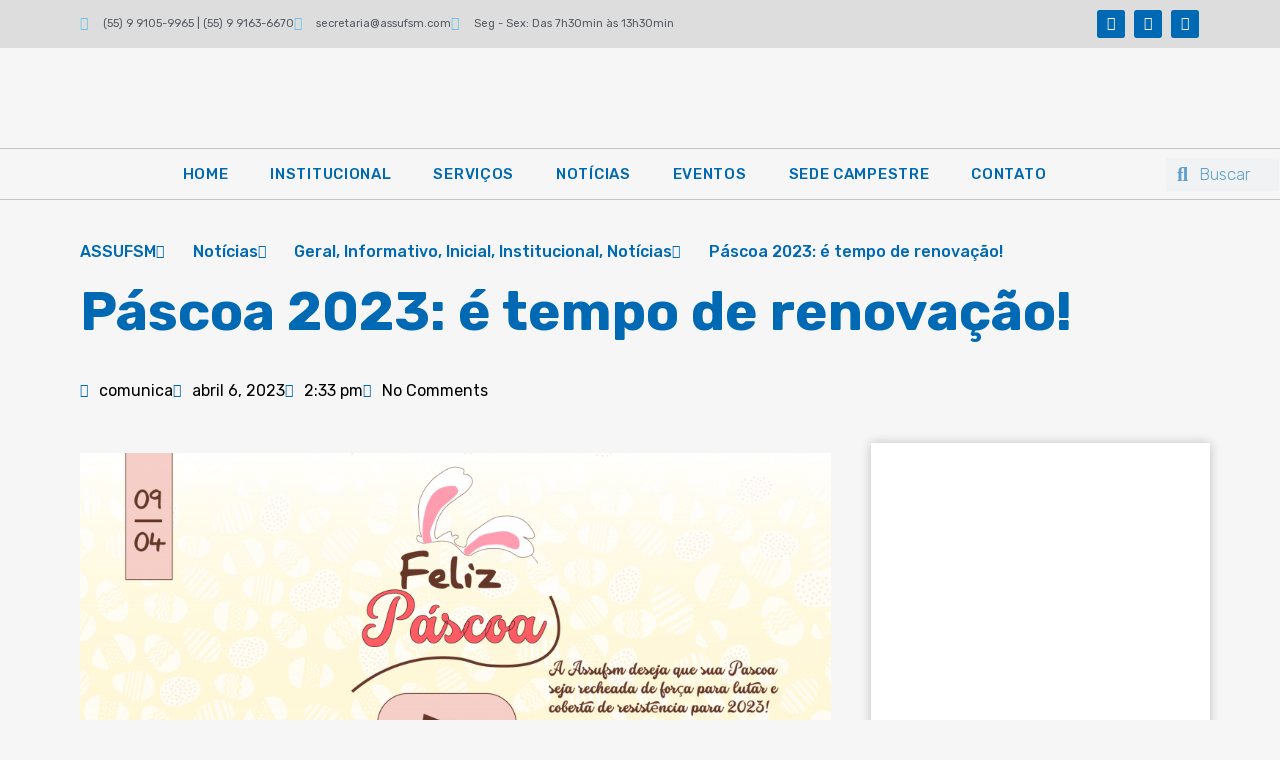

--- FILE ---
content_type: text/html; charset=UTF-8
request_url: https://assufsm.com.br/pascoa-2023-e-tempo-de-renovacao-2/
body_size: 25124
content:
<!doctype html>
<html lang="pt-BR">
<head>
	<meta charset="UTF-8">
	<meta name="viewport" content="width=device-width, initial-scale=1">
	<link rel="profile" href="https://gmpg.org/xfn/11">
	<title>Páscoa 2023: é tempo de renovação! &#8211; ASSUFSM</title>
<meta name='robots' content='max-image-preview:large' />
	<style>img:is([sizes="auto" i], [sizes^="auto," i]) { contain-intrinsic-size: 3000px 1500px }</style>
	<link rel='dns-prefetch' href='//www.googletagmanager.com' />
<link rel="alternate" type="application/rss+xml" title="Feed para ASSUFSM &raquo;" href="https://assufsm.com.br/feed/" />
<link rel="alternate" type="application/rss+xml" title="Feed de comentários para ASSUFSM &raquo;" href="https://assufsm.com.br/comments/feed/" />
<link rel="alternate" type="application/rss+xml" title="Feed de comentários para ASSUFSM &raquo; Páscoa 2023: é tempo de renovação!" href="https://assufsm.com.br/pascoa-2023-e-tempo-de-renovacao-2/feed/" />
<script>
window._wpemojiSettings = {"baseUrl":"https:\/\/s.w.org\/images\/core\/emoji\/16.0.1\/72x72\/","ext":".png","svgUrl":"https:\/\/s.w.org\/images\/core\/emoji\/16.0.1\/svg\/","svgExt":".svg","source":{"concatemoji":"https:\/\/assufsm.com.br\/wp-includes\/js\/wp-emoji-release.min.js?ver=6.8.3"}};
/*! This file is auto-generated */
!function(s,n){var o,i,e;function c(e){try{var t={supportTests:e,timestamp:(new Date).valueOf()};sessionStorage.setItem(o,JSON.stringify(t))}catch(e){}}function p(e,t,n){e.clearRect(0,0,e.canvas.width,e.canvas.height),e.fillText(t,0,0);var t=new Uint32Array(e.getImageData(0,0,e.canvas.width,e.canvas.height).data),a=(e.clearRect(0,0,e.canvas.width,e.canvas.height),e.fillText(n,0,0),new Uint32Array(e.getImageData(0,0,e.canvas.width,e.canvas.height).data));return t.every(function(e,t){return e===a[t]})}function u(e,t){e.clearRect(0,0,e.canvas.width,e.canvas.height),e.fillText(t,0,0);for(var n=e.getImageData(16,16,1,1),a=0;a<n.data.length;a++)if(0!==n.data[a])return!1;return!0}function f(e,t,n,a){switch(t){case"flag":return n(e,"\ud83c\udff3\ufe0f\u200d\u26a7\ufe0f","\ud83c\udff3\ufe0f\u200b\u26a7\ufe0f")?!1:!n(e,"\ud83c\udde8\ud83c\uddf6","\ud83c\udde8\u200b\ud83c\uddf6")&&!n(e,"\ud83c\udff4\udb40\udc67\udb40\udc62\udb40\udc65\udb40\udc6e\udb40\udc67\udb40\udc7f","\ud83c\udff4\u200b\udb40\udc67\u200b\udb40\udc62\u200b\udb40\udc65\u200b\udb40\udc6e\u200b\udb40\udc67\u200b\udb40\udc7f");case"emoji":return!a(e,"\ud83e\udedf")}return!1}function g(e,t,n,a){var r="undefined"!=typeof WorkerGlobalScope&&self instanceof WorkerGlobalScope?new OffscreenCanvas(300,150):s.createElement("canvas"),o=r.getContext("2d",{willReadFrequently:!0}),i=(o.textBaseline="top",o.font="600 32px Arial",{});return e.forEach(function(e){i[e]=t(o,e,n,a)}),i}function t(e){var t=s.createElement("script");t.src=e,t.defer=!0,s.head.appendChild(t)}"undefined"!=typeof Promise&&(o="wpEmojiSettingsSupports",i=["flag","emoji"],n.supports={everything:!0,everythingExceptFlag:!0},e=new Promise(function(e){s.addEventListener("DOMContentLoaded",e,{once:!0})}),new Promise(function(t){var n=function(){try{var e=JSON.parse(sessionStorage.getItem(o));if("object"==typeof e&&"number"==typeof e.timestamp&&(new Date).valueOf()<e.timestamp+604800&&"object"==typeof e.supportTests)return e.supportTests}catch(e){}return null}();if(!n){if("undefined"!=typeof Worker&&"undefined"!=typeof OffscreenCanvas&&"undefined"!=typeof URL&&URL.createObjectURL&&"undefined"!=typeof Blob)try{var e="postMessage("+g.toString()+"("+[JSON.stringify(i),f.toString(),p.toString(),u.toString()].join(",")+"));",a=new Blob([e],{type:"text/javascript"}),r=new Worker(URL.createObjectURL(a),{name:"wpTestEmojiSupports"});return void(r.onmessage=function(e){c(n=e.data),r.terminate(),t(n)})}catch(e){}c(n=g(i,f,p,u))}t(n)}).then(function(e){for(var t in e)n.supports[t]=e[t],n.supports.everything=n.supports.everything&&n.supports[t],"flag"!==t&&(n.supports.everythingExceptFlag=n.supports.everythingExceptFlag&&n.supports[t]);n.supports.everythingExceptFlag=n.supports.everythingExceptFlag&&!n.supports.flag,n.DOMReady=!1,n.readyCallback=function(){n.DOMReady=!0}}).then(function(){return e}).then(function(){var e;n.supports.everything||(n.readyCallback(),(e=n.source||{}).concatemoji?t(e.concatemoji):e.wpemoji&&e.twemoji&&(t(e.twemoji),t(e.wpemoji)))}))}((window,document),window._wpemojiSettings);
</script>
<link rel='stylesheet' id='bdt-uikit-css' href='https://assufsm.com.br/wp-content/plugins/bdthemes-element-pack/assets/css/bdt-uikit.css?ver=3.7.2' media='all' />
<link rel='stylesheet' id='element-pack-site-css' href='https://assufsm.com.br/wp-content/plugins/bdthemes-element-pack/assets/css/element-pack-site.css?ver=5.15.0' media='all' />
<style id='wp-emoji-styles-inline-css'>

	img.wp-smiley, img.emoji {
		display: inline !important;
		border: none !important;
		box-shadow: none !important;
		height: 1em !important;
		width: 1em !important;
		margin: 0 0.07em !important;
		vertical-align: -0.1em !important;
		background: none !important;
		padding: 0 !important;
	}
</style>
<link rel='stylesheet' id='wp-block-library-css' href='https://assufsm.com.br/wp-includes/css/dist/block-library/style.min.css?ver=6.8.3' media='all' />
<link rel='stylesheet' id='jet-engine-frontend-css' href='https://assufsm.com.br/wp-content/plugins/jet-engine/assets/css/frontend.css?ver=2.11.10' media='all' />
<style id='global-styles-inline-css'>
:root{--wp--preset--aspect-ratio--square: 1;--wp--preset--aspect-ratio--4-3: 4/3;--wp--preset--aspect-ratio--3-4: 3/4;--wp--preset--aspect-ratio--3-2: 3/2;--wp--preset--aspect-ratio--2-3: 2/3;--wp--preset--aspect-ratio--16-9: 16/9;--wp--preset--aspect-ratio--9-16: 9/16;--wp--preset--color--black: #000000;--wp--preset--color--cyan-bluish-gray: #abb8c3;--wp--preset--color--white: #ffffff;--wp--preset--color--pale-pink: #f78da7;--wp--preset--color--vivid-red: #cf2e2e;--wp--preset--color--luminous-vivid-orange: #ff6900;--wp--preset--color--luminous-vivid-amber: #fcb900;--wp--preset--color--light-green-cyan: #7bdcb5;--wp--preset--color--vivid-green-cyan: #00d084;--wp--preset--color--pale-cyan-blue: #8ed1fc;--wp--preset--color--vivid-cyan-blue: #0693e3;--wp--preset--color--vivid-purple: #9b51e0;--wp--preset--gradient--vivid-cyan-blue-to-vivid-purple: linear-gradient(135deg,rgba(6,147,227,1) 0%,rgb(155,81,224) 100%);--wp--preset--gradient--light-green-cyan-to-vivid-green-cyan: linear-gradient(135deg,rgb(122,220,180) 0%,rgb(0,208,130) 100%);--wp--preset--gradient--luminous-vivid-amber-to-luminous-vivid-orange: linear-gradient(135deg,rgba(252,185,0,1) 0%,rgba(255,105,0,1) 100%);--wp--preset--gradient--luminous-vivid-orange-to-vivid-red: linear-gradient(135deg,rgba(255,105,0,1) 0%,rgb(207,46,46) 100%);--wp--preset--gradient--very-light-gray-to-cyan-bluish-gray: linear-gradient(135deg,rgb(238,238,238) 0%,rgb(169,184,195) 100%);--wp--preset--gradient--cool-to-warm-spectrum: linear-gradient(135deg,rgb(74,234,220) 0%,rgb(151,120,209) 20%,rgb(207,42,186) 40%,rgb(238,44,130) 60%,rgb(251,105,98) 80%,rgb(254,248,76) 100%);--wp--preset--gradient--blush-light-purple: linear-gradient(135deg,rgb(255,206,236) 0%,rgb(152,150,240) 100%);--wp--preset--gradient--blush-bordeaux: linear-gradient(135deg,rgb(254,205,165) 0%,rgb(254,45,45) 50%,rgb(107,0,62) 100%);--wp--preset--gradient--luminous-dusk: linear-gradient(135deg,rgb(255,203,112) 0%,rgb(199,81,192) 50%,rgb(65,88,208) 100%);--wp--preset--gradient--pale-ocean: linear-gradient(135deg,rgb(255,245,203) 0%,rgb(182,227,212) 50%,rgb(51,167,181) 100%);--wp--preset--gradient--electric-grass: linear-gradient(135deg,rgb(202,248,128) 0%,rgb(113,206,126) 100%);--wp--preset--gradient--midnight: linear-gradient(135deg,rgb(2,3,129) 0%,rgb(40,116,252) 100%);--wp--preset--font-size--small: 13px;--wp--preset--font-size--medium: 20px;--wp--preset--font-size--large: 36px;--wp--preset--font-size--x-large: 42px;--wp--preset--spacing--20: 0.44rem;--wp--preset--spacing--30: 0.67rem;--wp--preset--spacing--40: 1rem;--wp--preset--spacing--50: 1.5rem;--wp--preset--spacing--60: 2.25rem;--wp--preset--spacing--70: 3.38rem;--wp--preset--spacing--80: 5.06rem;--wp--preset--shadow--natural: 6px 6px 9px rgba(0, 0, 0, 0.2);--wp--preset--shadow--deep: 12px 12px 50px rgba(0, 0, 0, 0.4);--wp--preset--shadow--sharp: 6px 6px 0px rgba(0, 0, 0, 0.2);--wp--preset--shadow--outlined: 6px 6px 0px -3px rgba(255, 255, 255, 1), 6px 6px rgba(0, 0, 0, 1);--wp--preset--shadow--crisp: 6px 6px 0px rgba(0, 0, 0, 1);}:root { --wp--style--global--content-size: 800px;--wp--style--global--wide-size: 1200px; }:where(body) { margin: 0; }.wp-site-blocks > .alignleft { float: left; margin-right: 2em; }.wp-site-blocks > .alignright { float: right; margin-left: 2em; }.wp-site-blocks > .aligncenter { justify-content: center; margin-left: auto; margin-right: auto; }:where(.wp-site-blocks) > * { margin-block-start: 24px; margin-block-end: 0; }:where(.wp-site-blocks) > :first-child { margin-block-start: 0; }:where(.wp-site-blocks) > :last-child { margin-block-end: 0; }:root { --wp--style--block-gap: 24px; }:root :where(.is-layout-flow) > :first-child{margin-block-start: 0;}:root :where(.is-layout-flow) > :last-child{margin-block-end: 0;}:root :where(.is-layout-flow) > *{margin-block-start: 24px;margin-block-end: 0;}:root :where(.is-layout-constrained) > :first-child{margin-block-start: 0;}:root :where(.is-layout-constrained) > :last-child{margin-block-end: 0;}:root :where(.is-layout-constrained) > *{margin-block-start: 24px;margin-block-end: 0;}:root :where(.is-layout-flex){gap: 24px;}:root :where(.is-layout-grid){gap: 24px;}.is-layout-flow > .alignleft{float: left;margin-inline-start: 0;margin-inline-end: 2em;}.is-layout-flow > .alignright{float: right;margin-inline-start: 2em;margin-inline-end: 0;}.is-layout-flow > .aligncenter{margin-left: auto !important;margin-right: auto !important;}.is-layout-constrained > .alignleft{float: left;margin-inline-start: 0;margin-inline-end: 2em;}.is-layout-constrained > .alignright{float: right;margin-inline-start: 2em;margin-inline-end: 0;}.is-layout-constrained > .aligncenter{margin-left: auto !important;margin-right: auto !important;}.is-layout-constrained > :where(:not(.alignleft):not(.alignright):not(.alignfull)){max-width: var(--wp--style--global--content-size);margin-left: auto !important;margin-right: auto !important;}.is-layout-constrained > .alignwide{max-width: var(--wp--style--global--wide-size);}body .is-layout-flex{display: flex;}.is-layout-flex{flex-wrap: wrap;align-items: center;}.is-layout-flex > :is(*, div){margin: 0;}body .is-layout-grid{display: grid;}.is-layout-grid > :is(*, div){margin: 0;}body{padding-top: 0px;padding-right: 0px;padding-bottom: 0px;padding-left: 0px;}a:where(:not(.wp-element-button)){text-decoration: underline;}:root :where(.wp-element-button, .wp-block-button__link){background-color: #32373c;border-width: 0;color: #fff;font-family: inherit;font-size: inherit;line-height: inherit;padding: calc(0.667em + 2px) calc(1.333em + 2px);text-decoration: none;}.has-black-color{color: var(--wp--preset--color--black) !important;}.has-cyan-bluish-gray-color{color: var(--wp--preset--color--cyan-bluish-gray) !important;}.has-white-color{color: var(--wp--preset--color--white) !important;}.has-pale-pink-color{color: var(--wp--preset--color--pale-pink) !important;}.has-vivid-red-color{color: var(--wp--preset--color--vivid-red) !important;}.has-luminous-vivid-orange-color{color: var(--wp--preset--color--luminous-vivid-orange) !important;}.has-luminous-vivid-amber-color{color: var(--wp--preset--color--luminous-vivid-amber) !important;}.has-light-green-cyan-color{color: var(--wp--preset--color--light-green-cyan) !important;}.has-vivid-green-cyan-color{color: var(--wp--preset--color--vivid-green-cyan) !important;}.has-pale-cyan-blue-color{color: var(--wp--preset--color--pale-cyan-blue) !important;}.has-vivid-cyan-blue-color{color: var(--wp--preset--color--vivid-cyan-blue) !important;}.has-vivid-purple-color{color: var(--wp--preset--color--vivid-purple) !important;}.has-black-background-color{background-color: var(--wp--preset--color--black) !important;}.has-cyan-bluish-gray-background-color{background-color: var(--wp--preset--color--cyan-bluish-gray) !important;}.has-white-background-color{background-color: var(--wp--preset--color--white) !important;}.has-pale-pink-background-color{background-color: var(--wp--preset--color--pale-pink) !important;}.has-vivid-red-background-color{background-color: var(--wp--preset--color--vivid-red) !important;}.has-luminous-vivid-orange-background-color{background-color: var(--wp--preset--color--luminous-vivid-orange) !important;}.has-luminous-vivid-amber-background-color{background-color: var(--wp--preset--color--luminous-vivid-amber) !important;}.has-light-green-cyan-background-color{background-color: var(--wp--preset--color--light-green-cyan) !important;}.has-vivid-green-cyan-background-color{background-color: var(--wp--preset--color--vivid-green-cyan) !important;}.has-pale-cyan-blue-background-color{background-color: var(--wp--preset--color--pale-cyan-blue) !important;}.has-vivid-cyan-blue-background-color{background-color: var(--wp--preset--color--vivid-cyan-blue) !important;}.has-vivid-purple-background-color{background-color: var(--wp--preset--color--vivid-purple) !important;}.has-black-border-color{border-color: var(--wp--preset--color--black) !important;}.has-cyan-bluish-gray-border-color{border-color: var(--wp--preset--color--cyan-bluish-gray) !important;}.has-white-border-color{border-color: var(--wp--preset--color--white) !important;}.has-pale-pink-border-color{border-color: var(--wp--preset--color--pale-pink) !important;}.has-vivid-red-border-color{border-color: var(--wp--preset--color--vivid-red) !important;}.has-luminous-vivid-orange-border-color{border-color: var(--wp--preset--color--luminous-vivid-orange) !important;}.has-luminous-vivid-amber-border-color{border-color: var(--wp--preset--color--luminous-vivid-amber) !important;}.has-light-green-cyan-border-color{border-color: var(--wp--preset--color--light-green-cyan) !important;}.has-vivid-green-cyan-border-color{border-color: var(--wp--preset--color--vivid-green-cyan) !important;}.has-pale-cyan-blue-border-color{border-color: var(--wp--preset--color--pale-cyan-blue) !important;}.has-vivid-cyan-blue-border-color{border-color: var(--wp--preset--color--vivid-cyan-blue) !important;}.has-vivid-purple-border-color{border-color: var(--wp--preset--color--vivid-purple) !important;}.has-vivid-cyan-blue-to-vivid-purple-gradient-background{background: var(--wp--preset--gradient--vivid-cyan-blue-to-vivid-purple) !important;}.has-light-green-cyan-to-vivid-green-cyan-gradient-background{background: var(--wp--preset--gradient--light-green-cyan-to-vivid-green-cyan) !important;}.has-luminous-vivid-amber-to-luminous-vivid-orange-gradient-background{background: var(--wp--preset--gradient--luminous-vivid-amber-to-luminous-vivid-orange) !important;}.has-luminous-vivid-orange-to-vivid-red-gradient-background{background: var(--wp--preset--gradient--luminous-vivid-orange-to-vivid-red) !important;}.has-very-light-gray-to-cyan-bluish-gray-gradient-background{background: var(--wp--preset--gradient--very-light-gray-to-cyan-bluish-gray) !important;}.has-cool-to-warm-spectrum-gradient-background{background: var(--wp--preset--gradient--cool-to-warm-spectrum) !important;}.has-blush-light-purple-gradient-background{background: var(--wp--preset--gradient--blush-light-purple) !important;}.has-blush-bordeaux-gradient-background{background: var(--wp--preset--gradient--blush-bordeaux) !important;}.has-luminous-dusk-gradient-background{background: var(--wp--preset--gradient--luminous-dusk) !important;}.has-pale-ocean-gradient-background{background: var(--wp--preset--gradient--pale-ocean) !important;}.has-electric-grass-gradient-background{background: var(--wp--preset--gradient--electric-grass) !important;}.has-midnight-gradient-background{background: var(--wp--preset--gradient--midnight) !important;}.has-small-font-size{font-size: var(--wp--preset--font-size--small) !important;}.has-medium-font-size{font-size: var(--wp--preset--font-size--medium) !important;}.has-large-font-size{font-size: var(--wp--preset--font-size--large) !important;}.has-x-large-font-size{font-size: var(--wp--preset--font-size--x-large) !important;}
:root :where(.wp-block-pullquote){font-size: 1.5em;line-height: 1.6;}
</style>
<link rel='stylesheet' id='pb_animate-css' href='https://assufsm.com.br/wp-content/plugins/ays-popup-box/public/css/animate.css?ver=6.1.0' media='all' />
<link rel='stylesheet' id='maincss-css' href='https://assufsm.com.br/wp-content/plugins/math-captcha-for-elementor-forms//assets/css/main.css?ver=6.8.3' media='all' />
<link rel='stylesheet' id='hostinger-reach-subscription-block-css' href='https://assufsm.com.br/wp-content/plugins/hostinger-reach/frontend/dist/blocks/subscription.css?ver=1767790007' media='all' />
<link rel='stylesheet' id='hello-elementor-css' href='https://assufsm.com.br/wp-content/themes/hello-elementor/assets/css/reset.css?ver=3.4.5' media='all' />
<link rel='stylesheet' id='hello-elementor-theme-style-css' href='https://assufsm.com.br/wp-content/themes/hello-elementor/assets/css/theme.css?ver=3.4.5' media='all' />
<link rel='stylesheet' id='hello-elementor-header-footer-css' href='https://assufsm.com.br/wp-content/themes/hello-elementor/assets/css/header-footer.css?ver=3.4.5' media='all' />
<link rel='stylesheet' id='elementor-frontend-css' href='https://assufsm.com.br/wp-content/plugins/elementor/assets/css/frontend.min.css?ver=3.33.4' media='all' />
<link rel='stylesheet' id='elementor-post-6-css' href='https://assufsm.com.br/wp-content/uploads/elementor/css/post-6.css?ver=1769358372' media='all' />
<link rel='stylesheet' id='widget-icon-list-css' href='https://assufsm.com.br/wp-content/plugins/elementor/assets/css/widget-icon-list.min.css?ver=3.33.4' media='all' />
<link rel='stylesheet' id='widget-social-icons-css' href='https://assufsm.com.br/wp-content/plugins/elementor/assets/css/widget-social-icons.min.css?ver=3.33.4' media='all' />
<link rel='stylesheet' id='e-apple-webkit-css' href='https://assufsm.com.br/wp-content/plugins/elementor/assets/css/conditionals/apple-webkit.min.css?ver=3.33.4' media='all' />
<link rel='stylesheet' id='widget-image-css' href='https://assufsm.com.br/wp-content/plugins/elementor/assets/css/widget-image.min.css?ver=3.33.4' media='all' />
<link rel='stylesheet' id='widget-nav-menu-css' href='https://assufsm.com.br/wp-content/plugins/pro-elements/assets/css/widget-nav-menu.min.css?ver=3.32.1' media='all' />
<link rel='stylesheet' id='widget-search-form-css' href='https://assufsm.com.br/wp-content/plugins/pro-elements/assets/css/widget-search-form.min.css?ver=3.32.1' media='all' />
<link rel='stylesheet' id='elementor-icons-shared-0-css' href='https://assufsm.com.br/wp-content/plugins/elementor/assets/lib/font-awesome/css/fontawesome.min.css?ver=5.15.3' media='all' />
<link rel='stylesheet' id='elementor-icons-fa-solid-css' href='https://assufsm.com.br/wp-content/plugins/elementor/assets/lib/font-awesome/css/solid.min.css?ver=5.15.3' media='all' />
<link rel='stylesheet' id='e-sticky-css' href='https://assufsm.com.br/wp-content/plugins/pro-elements/assets/css/modules/sticky.min.css?ver=3.32.1' media='all' />
<link rel='stylesheet' id='widget-heading-css' href='https://assufsm.com.br/wp-content/plugins/elementor/assets/css/widget-heading.min.css?ver=3.33.4' media='all' />
<link rel='stylesheet' id='widget-icon-box-css' href='https://assufsm.com.br/wp-content/plugins/elementor/assets/css/widget-icon-box.min.css?ver=3.33.4' media='all' />
<link rel='stylesheet' id='widget-post-info-css' href='https://assufsm.com.br/wp-content/plugins/pro-elements/assets/css/widget-post-info.min.css?ver=3.32.1' media='all' />
<link rel='stylesheet' id='elementor-icons-fa-regular-css' href='https://assufsm.com.br/wp-content/plugins/elementor/assets/lib/font-awesome/css/regular.min.css?ver=5.15.3' media='all' />
<link rel='stylesheet' id='widget-posts-css' href='https://assufsm.com.br/wp-content/plugins/pro-elements/assets/css/widget-posts.min.css?ver=3.32.1' media='all' />
<link rel='stylesheet' id='elementor-icons-css' href='https://assufsm.com.br/wp-content/plugins/elementor/assets/lib/eicons/css/elementor-icons.min.css?ver=5.44.0' media='all' />
<link rel='stylesheet' id='elementor-post-32-css' href='https://assufsm.com.br/wp-content/uploads/elementor/css/post-32.css?ver=1769358373' media='all' />
<link rel='stylesheet' id='elementor-post-64-css' href='https://assufsm.com.br/wp-content/uploads/elementor/css/post-64.css?ver=1769358373' media='all' />
<link rel='stylesheet' id='elementor-post-925-css' href='https://assufsm.com.br/wp-content/uploads/elementor/css/post-925.css?ver=1769358414' media='all' />
<link rel='stylesheet' id='elementor-gf-rubik-css' href='https://fonts.googleapis.com/css?family=Rubik:100,100italic,200,200italic,300,300italic,400,400italic,500,500italic,600,600italic,700,700italic,800,800italic,900,900italic&#038;display=auto' media='all' />
<link rel='stylesheet' id='elementor-icons-fa-brands-css' href='https://assufsm.com.br/wp-content/plugins/elementor/assets/lib/font-awesome/css/brands.min.css?ver=5.15.3' media='all' />
<script src="https://assufsm.com.br/wp-includes/js/jquery/jquery.min.js?ver=3.7.1" id="jquery-core-js"></script>
<script src="https://assufsm.com.br/wp-includes/js/jquery/jquery-migrate.min.js?ver=3.4.1" id="jquery-migrate-js"></script>
<script id="ays-pb-js-extra">
var pbLocalizeObj = {"ajax":"https:\/\/assufsm.com.br\/wp-admin\/admin-ajax.php","seconds":"seconds","thisWillClose":"This will close in","icons":{"close_icon":"<svg class=\"ays_pb_material_close_icon\" xmlns=\"https:\/\/www.w3.org\/2000\/svg\" height=\"36px\" viewBox=\"0 0 24 24\" width=\"36px\" fill=\"#000000\" alt=\"Pop-up Close\"><path d=\"M0 0h24v24H0z\" fill=\"none\"\/><path d=\"M19 6.41L17.59 5 12 10.59 6.41 5 5 6.41 10.59 12 5 17.59 6.41 19 12 13.41 17.59 19 19 17.59 13.41 12z\"\/><\/svg>","close_circle_icon":"<svg class=\"ays_pb_material_close_circle_icon\" xmlns=\"https:\/\/www.w3.org\/2000\/svg\" height=\"24\" viewBox=\"0 0 24 24\" width=\"36\" alt=\"Pop-up Close\"><path d=\"M0 0h24v24H0z\" fill=\"none\"\/><path d=\"M12 2C6.47 2 2 6.47 2 12s4.47 10 10 10 10-4.47 10-10S17.53 2 12 2zm5 13.59L15.59 17 12 13.41 8.41 17 7 15.59 10.59 12 7 8.41 8.41 7 12 10.59 15.59 7 17 8.41 13.41 12 17 15.59z\"\/><\/svg>","volume_up_icon":"<svg class=\"ays_pb_fa_volume\" xmlns=\"https:\/\/www.w3.org\/2000\/svg\" height=\"24\" viewBox=\"0 0 24 24\" width=\"36\"><path d=\"M0 0h24v24H0z\" fill=\"none\"\/><path d=\"M3 9v6h4l5 5V4L7 9H3zm13.5 3c0-1.77-1.02-3.29-2.5-4.03v8.05c1.48-.73 2.5-2.25 2.5-4.02zM14 3.23v2.06c2.89.86 5 3.54 5 6.71s-2.11 5.85-5 6.71v2.06c4.01-.91 7-4.49 7-8.77s-2.99-7.86-7-8.77z\"\/><\/svg>","volume_mute_icon":"<svg xmlns=\"https:\/\/www.w3.org\/2000\/svg\" height=\"24\" viewBox=\"0 0 24 24\" width=\"24\"><path d=\"M0 0h24v24H0z\" fill=\"none\"\/><path d=\"M7 9v6h4l5 5V4l-5 5H7z\"\/><\/svg>"}};
</script>
<script src="https://assufsm.com.br/wp-content/plugins/ays-popup-box/public/js/ays-pb-public.js?ver=6.1.0" id="ays-pb-js"></script>

<!-- Snippet da etiqueta do Google (gtag.js) adicionado pelo Site Kit -->
<!-- Snippet do Google Análises adicionado pelo Site Kit -->
<script src="https://www.googletagmanager.com/gtag/js?id=GT-MJS2FT23" id="google_gtagjs-js" async></script>
<script id="google_gtagjs-js-after">
window.dataLayer = window.dataLayer || [];function gtag(){dataLayer.push(arguments);}
gtag("set","linker",{"domains":["assufsm.com.br"]});
gtag("js", new Date());
gtag("set", "developer_id.dZTNiMT", true);
gtag("config", "GT-MJS2FT23");
 window._googlesitekit = window._googlesitekit || {}; window._googlesitekit.throttledEvents = []; window._googlesitekit.gtagEvent = (name, data) => { var key = JSON.stringify( { name, data } ); if ( !! window._googlesitekit.throttledEvents[ key ] ) { return; } window._googlesitekit.throttledEvents[ key ] = true; setTimeout( () => { delete window._googlesitekit.throttledEvents[ key ]; }, 5 ); gtag( "event", name, { ...data, event_source: "site-kit" } ); };
</script>
<link rel="https://api.w.org/" href="https://assufsm.com.br/wp-json/" /><link rel="alternate" title="JSON" type="application/json" href="https://assufsm.com.br/wp-json/wp/v2/posts/18561" /><link rel="EditURI" type="application/rsd+xml" title="RSD" href="https://assufsm.com.br/xmlrpc.php?rsd" />
<meta name="generator" content="WordPress 6.8.3" />
<link rel="canonical" href="https://assufsm.com.br/pascoa-2023-e-tempo-de-renovacao-2/" />
<link rel='shortlink' href='https://assufsm.com.br/?p=18561' />
<link rel="alternate" title="oEmbed (JSON)" type="application/json+oembed" href="https://assufsm.com.br/wp-json/oembed/1.0/embed?url=https%3A%2F%2Fassufsm.com.br%2Fpascoa-2023-e-tempo-de-renovacao-2%2F" />
<link rel="alternate" title="oEmbed (XML)" type="text/xml+oembed" href="https://assufsm.com.br/wp-json/oembed/1.0/embed?url=https%3A%2F%2Fassufsm.com.br%2Fpascoa-2023-e-tempo-de-renovacao-2%2F&#038;format=xml" />
<meta name="generator" content="Site Kit by Google 1.168.0" /><script>
  var bs_math_captcha_plus_sign = false;
  var bs_math_captcha_minus_sign = false;
  var bs_math_captcha_multiply_sign = false;
      bs_math_captcha_plus_sign = true;
      bs_math_captcha_minus_sign = true;
      bs_math_captcha_multiply_sign = true;
   jQuery(document).ready(function($) {
    $(document).on('click', '.bs-submit-button-event', function (e) {   
      e.stopPropagation();
          if ($(".elementor-field-type-submit .elementor-button").is(":disabled"))
          {
          $('#errorcaptcha').show();
          $('#bs_ebcaptchainput').css('border-color', 'red');
            if ($("#errorcaptcha").length == 0) {
              $('<p id="errorcaptcha">Error Label</p>').insertBefore('.elementor-field-type-submit');
              $('#bs_ebcaptchainput').css('border-color', 'red');
            }
          }
          else {
            $('#errorcaptcha').hide();
            $('#bs_ebcaptchainput').css('border-color', '');
        }
      });
  });
</script>
<meta name="generator" content="Elementor 3.33.4; features: additional_custom_breakpoints; settings: css_print_method-external, google_font-enabled, font_display-auto">
			<style>
				.e-con.e-parent:nth-of-type(n+4):not(.e-lazyloaded):not(.e-no-lazyload),
				.e-con.e-parent:nth-of-type(n+4):not(.e-lazyloaded):not(.e-no-lazyload) * {
					background-image: none !important;
				}
				@media screen and (max-height: 1024px) {
					.e-con.e-parent:nth-of-type(n+3):not(.e-lazyloaded):not(.e-no-lazyload),
					.e-con.e-parent:nth-of-type(n+3):not(.e-lazyloaded):not(.e-no-lazyload) * {
						background-image: none !important;
					}
				}
				@media screen and (max-height: 640px) {
					.e-con.e-parent:nth-of-type(n+2):not(.e-lazyloaded):not(.e-no-lazyload),
					.e-con.e-parent:nth-of-type(n+2):not(.e-lazyloaded):not(.e-no-lazyload) * {
						background-image: none !important;
					}
				}
			</style>
			<link rel="icon" href="https://assufsm.com.br/wp-content/uploads/2022/03/cropped-favicon-150x150.png" sizes="32x32" />
<link rel="icon" href="https://assufsm.com.br/wp-content/uploads/2022/03/cropped-favicon-300x300.png" sizes="192x192" />
<link rel="apple-touch-icon" href="https://assufsm.com.br/wp-content/uploads/2022/03/cropped-favicon-300x300.png" />
<meta name="msapplication-TileImage" content="https://assufsm.com.br/wp-content/uploads/2022/03/cropped-favicon-300x300.png" />
				<style type="text/css" id="c4wp-checkout-css">
					.woocommerce-checkout .c4wp_captcha_field {
						margin-bottom: 10px;
						margin-top: 15px;
						position: relative;
						display: inline-block;
					}
				</style>
							<style type="text/css" id="c4wp-v3-lp-form-css">
				.login #login, .login #lostpasswordform {
					min-width: 350px !important;
				}
				.wpforms-field-c4wp iframe {
					width: 100% !important;
				}
			</style>
			</head>
<body class="wp-singular post-template-default single single-post postid-18561 single-format-standard wp-custom-logo wp-embed-responsive wp-theme-hello-elementor hello-elementor-default elementor-default elementor-kit-6 elementor-page-925">


<a class="skip-link screen-reader-text" href="#content">Ir para o conteúdo</a>

		<header data-elementor-type="header" data-elementor-id="32" class="elementor elementor-32 elementor-location-header" data-elementor-post-type="elementor_library">
					<section class="elementor-section elementor-top-section elementor-element elementor-element-c59bd30 elementor-section-full_width elementor-hidden-tablet elementor-hidden-mobile elementor-section-height-default elementor-section-height-default" data-id="c59bd30" data-element_type="section">
						<div class="elementor-container elementor-column-gap-no">
					<div class="elementor-column elementor-col-100 elementor-top-column elementor-element elementor-element-e619d47" data-id="e619d47" data-element_type="column">
			<div class="elementor-widget-wrap elementor-element-populated">
						<section class="elementor-section elementor-inner-section elementor-element elementor-element-d73318f elementor-section-boxed elementor-section-height-default elementor-section-height-default" data-id="d73318f" data-element_type="section" data-settings="{&quot;background_background&quot;:&quot;classic&quot;}">
						<div class="elementor-container elementor-column-gap-default">
					<div class="elementor-column elementor-col-50 elementor-inner-column elementor-element elementor-element-54781b9" data-id="54781b9" data-element_type="column">
			<div class="elementor-widget-wrap elementor-element-populated">
						<div class="elementor-element elementor-element-513a2b4 elementor-icon-list--layout-inline elementor-list-item-link-full_width elementor-widget elementor-widget-icon-list" data-id="513a2b4" data-element_type="widget" data-widget_type="icon-list.default">
				<div class="elementor-widget-container">
							<ul class="elementor-icon-list-items elementor-inline-items">
							<li class="elementor-icon-list-item elementor-inline-item">
											<span class="elementor-icon-list-icon">
							<i aria-hidden="true" class="fas fa-phone-alt"></i>						</span>
										<span class="elementor-icon-list-text"> (55) 9 9105-9965 | (55) 9 9163-6670 </span>
									</li>
								<li class="elementor-icon-list-item elementor-inline-item">
											<span class="elementor-icon-list-icon">
							<i aria-hidden="true" class="far fa-envelope"></i>						</span>
										<span class="elementor-icon-list-text">secretaria@assufsm.com</span>
									</li>
								<li class="elementor-icon-list-item elementor-inline-item">
											<span class="elementor-icon-list-icon">
							<i aria-hidden="true" class="far fa-clock"></i>						</span>
										<span class="elementor-icon-list-text">Seg - Sex:  Das 7h30min às 13h30min</span>
									</li>
						</ul>
						</div>
				</div>
					</div>
		</div>
				<div class="elementor-column elementor-col-50 elementor-inner-column elementor-element elementor-element-a400284" data-id="a400284" data-element_type="column">
			<div class="elementor-widget-wrap elementor-element-populated">
						<div class="elementor-element elementor-element-5658731 e-grid-align-right elementor-shape-rounded elementor-grid-0 elementor-widget elementor-widget-social-icons" data-id="5658731" data-element_type="widget" data-widget_type="social-icons.default">
				<div class="elementor-widget-container">
							<div class="elementor-social-icons-wrapper elementor-grid" role="list">
							<span class="elementor-grid-item" role="listitem">
					<a class="elementor-icon elementor-social-icon elementor-social-icon-twitter elementor-repeater-item-050c6db" href="https://twitter.com/assufsm" target="_blank">
						<span class="elementor-screen-only">Twitter</span>
						<i aria-hidden="true" class="fab fa-twitter"></i>					</a>
				</span>
							<span class="elementor-grid-item" role="listitem">
					<a class="elementor-icon elementor-social-icon elementor-social-icon-facebook elementor-repeater-item-8fe6e5b" href="https://www.facebook.com/assufsm" target="_blank">
						<span class="elementor-screen-only">Facebook</span>
						<i aria-hidden="true" class="fab fa-facebook"></i>					</a>
				</span>
							<span class="elementor-grid-item" role="listitem">
					<a class="elementor-icon elementor-social-icon elementor-social-icon-instagram elementor-repeater-item-7345213" href="https://www.instagram.com/assufsm/" target="_blank">
						<span class="elementor-screen-only">Instagram</span>
						<i aria-hidden="true" class="fab fa-instagram"></i>					</a>
				</span>
					</div>
						</div>
				</div>
					</div>
		</div>
					</div>
		</section>
					</div>
		</div>
					</div>
		</section>
				<section class="elementor-section elementor-top-section elementor-element elementor-element-613c04b2 elementor-section-height-min-height elementor-section-boxed elementor-section-height-default elementor-section-items-middle" data-id="613c04b2" data-element_type="section">
						<div class="elementor-container elementor-column-gap-default">
					<div class="elementor-column elementor-col-33 elementor-top-column elementor-element elementor-element-32c0bef0 elementor-hidden-phone" data-id="32c0bef0" data-element_type="column">
			<div class="elementor-widget-wrap">
							</div>
		</div>
				<div class="elementor-column elementor-col-33 elementor-top-column elementor-element elementor-element-300d5154" data-id="300d5154" data-element_type="column">
			<div class="elementor-widget-wrap elementor-element-populated">
						<div class="elementor-element elementor-element-7066e5f elementor-widget__width-initial elementor-widget elementor-widget-image" data-id="7066e5f" data-element_type="widget" data-widget_type="image.default">
				<div class="elementor-widget-container">
																<a href="https://lightyellow-giraffe-227747.hostingersite.com/">
							<img width="300" height="165" src="https://assufsm.com.br/wp-content/uploads/2022/03/cropped-Marca-ASSUFSM.png" class="attachment-large size-large wp-image-49" alt="" />								</a>
															</div>
				</div>
					</div>
		</div>
				<div class="elementor-column elementor-col-33 elementor-top-column elementor-element elementor-element-6544da75" data-id="6544da75" data-element_type="column">
			<div class="elementor-widget-wrap">
							</div>
		</div>
					</div>
		</section>
				<section class="elementor-section elementor-top-section elementor-element elementor-element-477dddd1 elementor-section-height-min-height elementor-section-boxed elementor-section-height-default elementor-section-items-middle" data-id="477dddd1" data-element_type="section" data-settings="{&quot;background_background&quot;:&quot;classic&quot;,&quot;sticky&quot;:&quot;top&quot;,&quot;sticky_on&quot;:[&quot;desktop&quot;,&quot;tablet&quot;,&quot;mobile&quot;],&quot;sticky_offset&quot;:0,&quot;sticky_effects_offset&quot;:0,&quot;sticky_anchor_link_offset&quot;:0}">
						<div class="elementor-container elementor-column-gap-default">
					<div class="elementor-column elementor-col-25 elementor-top-column elementor-element elementor-element-5a2cb22c" data-id="5a2cb22c" data-element_type="column">
			<div class="elementor-widget-wrap elementor-element-populated">
							</div>
		</div>
				<div class="elementor-column elementor-col-50 elementor-top-column elementor-element elementor-element-69fe3094" data-id="69fe3094" data-element_type="column">
			<div class="elementor-widget-wrap elementor-element-populated">
						<div class="elementor-element elementor-element-23a203d4 elementor-nav-menu__align-center elementor-nav-menu--stretch elementor-nav-menu--dropdown-tablet elementor-nav-menu__text-align-aside elementor-nav-menu--toggle elementor-nav-menu--burger elementor-widget elementor-widget-nav-menu" data-id="23a203d4" data-element_type="widget" data-settings="{&quot;full_width&quot;:&quot;stretch&quot;,&quot;layout&quot;:&quot;horizontal&quot;,&quot;submenu_icon&quot;:{&quot;value&quot;:&quot;&lt;i class=\&quot;fas fa-caret-down\&quot; aria-hidden=\&quot;true\&quot;&gt;&lt;\/i&gt;&quot;,&quot;library&quot;:&quot;fa-solid&quot;},&quot;toggle&quot;:&quot;burger&quot;}" data-widget_type="nav-menu.default">
				<div class="elementor-widget-container">
								<nav aria-label="Menu" class="elementor-nav-menu--main elementor-nav-menu__container elementor-nav-menu--layout-horizontal e--pointer-background e--animation-fade">
				<ul id="menu-1-23a203d4" class="elementor-nav-menu"><li class="menu-item menu-item-type-post_type menu-item-object-page menu-item-home menu-item-46"><a href="https://assufsm.com.br/" class="elementor-item">Home</a></li>
<li class="menu-item menu-item-type-custom menu-item-object-custom menu-item-has-children menu-item-760"><a href="#" class="elementor-item elementor-item-anchor">Institucional</a>
<ul class="sub-menu elementor-nav-menu--dropdown">
	<li class="menu-item menu-item-type-post_type menu-item-object-page menu-item-45"><a href="https://assufsm.com.br/historico/" class="elementor-sub-item">Histórico</a></li>
	<li class="menu-item menu-item-type-post_type menu-item-object-page menu-item-44"><a href="https://assufsm.com.br/coordenacao/" class="elementor-sub-item">Coordenação</a></li>
	<li class="menu-item menu-item-type-post_type menu-item-object-page menu-item-27339"><a href="https://assufsm.com.br/financeiro/" class="elementor-sub-item">Financeiro</a></li>
	<li class="menu-item menu-item-type-post_type menu-item-object-page menu-item-27314"><a href="https://assufsm.com.br/documentos/" class="elementor-sub-item">Documentos</a></li>
	<li class="menu-item menu-item-type-post_type menu-item-object-page menu-item-41"><a href="https://assufsm.com.br/cartilhas/" class="elementor-sub-item">Cartilhas</a></li>
	<li class="menu-item menu-item-type-post_type menu-item-object-page menu-item-846"><a href="https://assufsm.com.br/boletins/" class="elementor-sub-item">Boletins</a></li>
</ul>
</li>
<li class="menu-item menu-item-type-post_type menu-item-object-page menu-item-43"><a href="https://assufsm.com.br/servicos/" class="elementor-item">Serviços</a></li>
<li class="menu-item menu-item-type-post_type menu-item-object-page menu-item-has-children menu-item-42"><a href="https://assufsm.com.br/noticias/" class="elementor-item">Notícias</a>
<ul class="sub-menu elementor-nav-menu--dropdown">
	<li class="menu-item menu-item-type-taxonomy menu-item-object-category current-post-ancestor current-menu-parent current-post-parent menu-item-763"><a href="https://assufsm.com.br/category/geral/" class="elementor-sub-item">Geral</a></li>
	<li class="menu-item menu-item-type-taxonomy menu-item-object-category menu-item-15796"><a href="https://assufsm.com.br/category/a-voz-da-categoria/" class="elementor-sub-item">A Voz da Categoria</a></li>
	<li class="menu-item menu-item-type-taxonomy menu-item-object-category menu-item-15797"><a href="https://assufsm.com.br/category/especiais/" class="elementor-sub-item">Especiais</a></li>
</ul>
</li>
<li class="menu-item menu-item-type-taxonomy menu-item-object-category menu-item-15798"><a href="https://assufsm.com.br/category/eventos/" class="elementor-item">Eventos</a></li>
<li class="menu-item menu-item-type-post_type menu-item-object-page menu-item-39"><a href="https://assufsm.com.br/sede-campestre/" class="elementor-item">Sede Campestre</a></li>
<li class="menu-item menu-item-type-post_type menu-item-object-page menu-item-37"><a href="https://assufsm.com.br/contato/" class="elementor-item">Contato</a></li>
</ul>			</nav>
					<div class="elementor-menu-toggle" role="button" tabindex="0" aria-label="Menu Toggle" aria-expanded="false">
			<i aria-hidden="true" role="presentation" class="elementor-menu-toggle__icon--open eicon-menu-bar"></i><i aria-hidden="true" role="presentation" class="elementor-menu-toggle__icon--close eicon-close"></i>		</div>
					<nav class="elementor-nav-menu--dropdown elementor-nav-menu__container" aria-hidden="true">
				<ul id="menu-2-23a203d4" class="elementor-nav-menu"><li class="menu-item menu-item-type-post_type menu-item-object-page menu-item-home menu-item-46"><a href="https://assufsm.com.br/" class="elementor-item" tabindex="-1">Home</a></li>
<li class="menu-item menu-item-type-custom menu-item-object-custom menu-item-has-children menu-item-760"><a href="#" class="elementor-item elementor-item-anchor" tabindex="-1">Institucional</a>
<ul class="sub-menu elementor-nav-menu--dropdown">
	<li class="menu-item menu-item-type-post_type menu-item-object-page menu-item-45"><a href="https://assufsm.com.br/historico/" class="elementor-sub-item" tabindex="-1">Histórico</a></li>
	<li class="menu-item menu-item-type-post_type menu-item-object-page menu-item-44"><a href="https://assufsm.com.br/coordenacao/" class="elementor-sub-item" tabindex="-1">Coordenação</a></li>
	<li class="menu-item menu-item-type-post_type menu-item-object-page menu-item-27339"><a href="https://assufsm.com.br/financeiro/" class="elementor-sub-item" tabindex="-1">Financeiro</a></li>
	<li class="menu-item menu-item-type-post_type menu-item-object-page menu-item-27314"><a href="https://assufsm.com.br/documentos/" class="elementor-sub-item" tabindex="-1">Documentos</a></li>
	<li class="menu-item menu-item-type-post_type menu-item-object-page menu-item-41"><a href="https://assufsm.com.br/cartilhas/" class="elementor-sub-item" tabindex="-1">Cartilhas</a></li>
	<li class="menu-item menu-item-type-post_type menu-item-object-page menu-item-846"><a href="https://assufsm.com.br/boletins/" class="elementor-sub-item" tabindex="-1">Boletins</a></li>
</ul>
</li>
<li class="menu-item menu-item-type-post_type menu-item-object-page menu-item-43"><a href="https://assufsm.com.br/servicos/" class="elementor-item" tabindex="-1">Serviços</a></li>
<li class="menu-item menu-item-type-post_type menu-item-object-page menu-item-has-children menu-item-42"><a href="https://assufsm.com.br/noticias/" class="elementor-item" tabindex="-1">Notícias</a>
<ul class="sub-menu elementor-nav-menu--dropdown">
	<li class="menu-item menu-item-type-taxonomy menu-item-object-category current-post-ancestor current-menu-parent current-post-parent menu-item-763"><a href="https://assufsm.com.br/category/geral/" class="elementor-sub-item" tabindex="-1">Geral</a></li>
	<li class="menu-item menu-item-type-taxonomy menu-item-object-category menu-item-15796"><a href="https://assufsm.com.br/category/a-voz-da-categoria/" class="elementor-sub-item" tabindex="-1">A Voz da Categoria</a></li>
	<li class="menu-item menu-item-type-taxonomy menu-item-object-category menu-item-15797"><a href="https://assufsm.com.br/category/especiais/" class="elementor-sub-item" tabindex="-1">Especiais</a></li>
</ul>
</li>
<li class="menu-item menu-item-type-taxonomy menu-item-object-category menu-item-15798"><a href="https://assufsm.com.br/category/eventos/" class="elementor-item" tabindex="-1">Eventos</a></li>
<li class="menu-item menu-item-type-post_type menu-item-object-page menu-item-39"><a href="https://assufsm.com.br/sede-campestre/" class="elementor-item" tabindex="-1">Sede Campestre</a></li>
<li class="menu-item menu-item-type-post_type menu-item-object-page menu-item-37"><a href="https://assufsm.com.br/contato/" class="elementor-item" tabindex="-1">Contato</a></li>
</ul>			</nav>
						</div>
				</div>
					</div>
		</div>
				<div class="elementor-column elementor-col-25 elementor-top-column elementor-element elementor-element-5f356eea" data-id="5f356eea" data-element_type="column">
			<div class="elementor-widget-wrap elementor-element-populated">
						<div class="elementor-element elementor-element-6a5065fd elementor-search-form--skin-minimal elementor-widget__width-initial elementor-widget elementor-widget-search-form" data-id="6a5065fd" data-element_type="widget" data-settings="{&quot;skin&quot;:&quot;minimal&quot;}" data-widget_type="search-form.default">
				<div class="elementor-widget-container">
							<search role="search">
			<form class="elementor-search-form" action="https://assufsm.com.br" method="get">
												<div class="elementor-search-form__container">
					<label class="elementor-screen-only" for="elementor-search-form-6a5065fd">Search</label>

											<div class="elementor-search-form__icon">
							<i aria-hidden="true" class="fas fa-search"></i>							<span class="elementor-screen-only">Search</span>
						</div>
					
					<input id="elementor-search-form-6a5065fd" placeholder="Buscar" class="elementor-search-form__input" type="search" name="s" value="">
					
					
									</div>
			</form>
		</search>
						</div>
				</div>
					</div>
		</div>
					</div>
		</section>
				</header>
				<div data-elementor-type="single-post" data-elementor-id="925" class="elementor elementor-925 elementor-location-single post-18561 post type-post status-publish format-standard has-post-thumbnail hentry category-geral category-informativo category-home category-institucional category-noticias" data-elementor-post-type="elementor_library">
					<section class="elementor-section elementor-top-section elementor-element elementor-element-2099e77 elementor-section-boxed elementor-section-height-default elementor-section-height-default" data-id="2099e77" data-element_type="section">
						<div class="elementor-container elementor-column-gap-default">
					<div class="elementor-column elementor-col-100 elementor-top-column elementor-element elementor-element-51f7331" data-id="51f7331" data-element_type="column">
			<div class="elementor-widget-wrap elementor-element-populated">
						<div class="elementor-element elementor-element-34cee68 elementor-icon-list--layout-inline elementor-align-left elementor-list-item-link-full_width elementor-widget elementor-widget-icon-list" data-id="34cee68" data-element_type="widget" data-widget_type="icon-list.default">
				<div class="elementor-widget-container">
							<ul class="elementor-icon-list-items elementor-inline-items">
							<li class="elementor-icon-list-item elementor-inline-item">
											<a href="https://assufsm.com.br">

											<span class="elementor-icon-list-text">ASSUFSM</span>
											</a>
									</li>
								<li class="elementor-icon-list-item elementor-inline-item">
											<a href="https://lightyellow-giraffe-227747.hostingersite.com/noticias/">

												<span class="elementor-icon-list-icon">
							<i aria-hidden="true" class="fas fa-chevron-right"></i>						</span>
										<span class="elementor-icon-list-text">Notícias</span>
											</a>
									</li>
								<li class="elementor-icon-list-item elementor-inline-item">
											<span class="elementor-icon-list-icon">
							<i aria-hidden="true" class="fas fa-chevron-right"></i>						</span>
										<span class="elementor-icon-list-text"><a href="https://assufsm.com.br/category/geral/" rel="tag">Geral</a>, <a href="https://assufsm.com.br/category/informativo/" rel="tag">Informativo</a>, <a href="https://assufsm.com.br/category/home/" rel="tag">Inicial</a>, <a href="https://assufsm.com.br/category/institucional/" rel="tag">Institucional</a>, <a href="https://assufsm.com.br/category/noticias/" rel="tag">Notícias</a></span>
									</li>
								<li class="elementor-icon-list-item elementor-inline-item">
											<span class="elementor-icon-list-icon">
							<i aria-hidden="true" class="fas fa-chevron-right"></i>						</span>
										<span class="elementor-icon-list-text">Páscoa 2023: é tempo de renovação!</span>
									</li>
						</ul>
						</div>
				</div>
				<div class="elementor-element elementor-element-d9f08f7 elementor-widget elementor-widget-heading" data-id="d9f08f7" data-element_type="widget" data-widget_type="heading.default">
				<div class="elementor-widget-container">
					<h2 class="elementor-heading-title elementor-size-default">Páscoa 2023: é tempo de renovação!</h2>				</div>
				</div>
				<div class="elementor-element elementor-element-1d3b794 elementor-widget elementor-widget-post-info" data-id="1d3b794" data-element_type="widget" data-widget_type="post-info.default">
				<div class="elementor-widget-container">
							<ul class="elementor-inline-items elementor-icon-list-items elementor-post-info">
								<li class="elementor-icon-list-item elementor-repeater-item-b047b8c elementor-inline-item" itemprop="author">
						<a href="https://assufsm.com.br/author/comunica/">
											<span class="elementor-icon-list-icon">
								<i aria-hidden="true" class="far fa-user-circle"></i>							</span>
									<span class="elementor-icon-list-text elementor-post-info__item elementor-post-info__item--type-author">
										comunica					</span>
									</a>
				</li>
				<li class="elementor-icon-list-item elementor-repeater-item-c2daf0d elementor-inline-item" itemprop="datePublished">
						<a href="https://assufsm.com.br/2023/04/06/">
											<span class="elementor-icon-list-icon">
								<i aria-hidden="true" class="fas fa-calendar"></i>							</span>
									<span class="elementor-icon-list-text elementor-post-info__item elementor-post-info__item--type-date">
										<time>abril 6, 2023</time>					</span>
									</a>
				</li>
				<li class="elementor-icon-list-item elementor-repeater-item-ea21c13 elementor-inline-item">
										<span class="elementor-icon-list-icon">
								<i aria-hidden="true" class="far fa-clock"></i>							</span>
									<span class="elementor-icon-list-text elementor-post-info__item elementor-post-info__item--type-time">
										<time>2:33 pm</time>					</span>
								</li>
				<li class="elementor-icon-list-item elementor-repeater-item-038ae05 elementor-inline-item" itemprop="commentCount">
						<a href="https://assufsm.com.br/pascoa-2023-e-tempo-de-renovacao-2/#respond">
											<span class="elementor-icon-list-icon">
								<i aria-hidden="true" class="far fa-comment-dots"></i>							</span>
									<span class="elementor-icon-list-text elementor-post-info__item elementor-post-info__item--type-comments">
										No Comments					</span>
									</a>
				</li>
				</ul>
						</div>
				</div>
					</div>
		</div>
					</div>
		</section>
				<section class="elementor-section elementor-top-section elementor-element elementor-element-81ddb27 elementor-section-boxed elementor-section-height-default elementor-section-height-default" data-id="81ddb27" data-element_type="section">
						<div class="elementor-container elementor-column-gap-default">
					<div class="elementor-column elementor-col-50 elementor-top-column elementor-element elementor-element-05d78e7" data-id="05d78e7" data-element_type="column">
			<div class="elementor-widget-wrap elementor-element-populated">
						<div class="elementor-element elementor-element-72b3a71 elementor-widget elementor-widget-theme-post-featured-image elementor-widget-image" data-id="72b3a71" data-element_type="widget" data-widget_type="theme-post-featured-image.default">
				<div class="elementor-widget-container">
															<img fetchpriority="high" width="800" height="321" src="https://assufsm.com.br/wp-content/uploads/2023/03/VERSAO-iiPascoa-Site-1024x411.png" class="attachment-large size-large wp-image-18558" alt="" srcset="https://assufsm.com.br/wp-content/uploads/2023/03/VERSAO-iiPascoa-Site-1024x411.png 1024w, https://assufsm.com.br/wp-content/uploads/2023/03/VERSAO-iiPascoa-Site-300x120.png 300w, https://assufsm.com.br/wp-content/uploads/2023/03/VERSAO-iiPascoa-Site-768x308.png 768w, https://assufsm.com.br/wp-content/uploads/2023/03/VERSAO-iiPascoa-Site-1536x617.png 1536w, https://assufsm.com.br/wp-content/uploads/2023/03/VERSAO-iiPascoa-Site.png 1920w" sizes="(max-width: 800px) 100vw, 800px" />															</div>
				</div>
				<div class="elementor-element elementor-element-93455b0 elementor-widget elementor-widget-theme-post-content" data-id="93455b0" data-element_type="widget" data-widget_type="theme-post-content.default">
				<div class="elementor-widget-container">
					
<p><strong><em>Momento de celebrar e refletir sobre o sentido da vida. Que esta data renove os sentimentos de amor, união e esperança em nossos corações! A Assufsm deseja a todos e todas, uma Feliz Páscoa!</em></strong></p>



<p><strong>SIGNIFICADO DA PÁSCOA</strong></p>



<p>A Páscoa tem origem judaica e chamava-se&nbsp;<em>Pessach</em>, que significa “passagem”.</p>



<p>Passagem, ou travessia, significa o percurso feito pelos judeus depois de alcançarem a liberdade após um longo período em que foram escravizados. Libertos, os judeus fizeram a travessia do Mar Vermelho em busca da chamada Terra Prometida, de acordo com a promessa feita por Deus.</p>



<p>Para os cristãos, a Páscoa, significa a passagem da morte para a vida, ou seja, a ressurreição de Jesus Cristo.</p>



<p><em><strong>Fonte:&nbsp;<a href="https://www.calendarr.com/brasil/pascoa/">Calendarr</a></strong></em></p>
				</div>
				</div>
					</div>
		</div>
				<div class="elementor-column elementor-col-50 elementor-top-column elementor-element elementor-element-603c38d" data-id="603c38d" data-element_type="column" data-settings="{&quot;background_background&quot;:&quot;classic&quot;}">
			<div class="elementor-widget-wrap elementor-element-populated">
							</div>
		</div>
					</div>
		</section>
				<section class="elementor-section elementor-top-section elementor-element elementor-element-00e9e9e elementor-section-boxed elementor-section-height-default elementor-section-height-default" data-id="00e9e9e" data-element_type="section">
						<div class="elementor-container elementor-column-gap-default">
					<div class="elementor-column elementor-col-100 elementor-top-column elementor-element elementor-element-d559348" data-id="d559348" data-element_type="column">
			<div class="elementor-widget-wrap elementor-element-populated">
						<div class="elementor-element elementor-element-19da1a9 elementor-widget elementor-widget-heading" data-id="19da1a9" data-element_type="widget" data-widget_type="heading.default">
				<div class="elementor-widget-container">
					<h2 class="elementor-heading-title elementor-size-default">Postagens recentes
</h2>				</div>
				</div>
				<div class="elementor-element elementor-element-0469a60 elementor-grid-3 elementor-grid-tablet-2 elementor-grid-mobile-1 elementor-posts--thumbnail-top elementor-card-shadow-yes elementor-posts__hover-gradient elementor-widget elementor-widget-posts" data-id="0469a60" data-element_type="widget" data-settings="{&quot;cards_row_gap&quot;:{&quot;unit&quot;:&quot;px&quot;,&quot;size&quot;:20,&quot;sizes&quot;:[]},&quot;cards_columns&quot;:&quot;3&quot;,&quot;cards_columns_tablet&quot;:&quot;2&quot;,&quot;cards_columns_mobile&quot;:&quot;1&quot;,&quot;cards_row_gap_tablet&quot;:{&quot;unit&quot;:&quot;px&quot;,&quot;size&quot;:&quot;&quot;,&quot;sizes&quot;:[]},&quot;cards_row_gap_mobile&quot;:{&quot;unit&quot;:&quot;px&quot;,&quot;size&quot;:&quot;&quot;,&quot;sizes&quot;:[]}}" data-widget_type="posts.cards">
				<div class="elementor-widget-container">
							<div class="elementor-posts-container elementor-posts elementor-posts--skin-cards elementor-grid" role="list">
				<article class="elementor-post elementor-grid-item post-33111 post type-post status-publish format-standard has-post-thumbnail hentry category-geral category-informativo category-home category-noticias" role="listitem">
			<div class="elementor-post__card">
				<a class="elementor-post__thumbnail__link" href="https://assufsm.com.br/24-de-janeiro-dia-internacional-da-educacao/" tabindex="-1" ><div class="elementor-post__thumbnail"><img width="300" height="120" src="https://assufsm.com.br/wp-content/uploads/2026/01/banner-67-300x120.png" class="attachment-medium size-medium wp-image-33112" alt="" decoding="async" srcset="https://assufsm.com.br/wp-content/uploads/2026/01/banner-67-300x120.png 300w, https://assufsm.com.br/wp-content/uploads/2026/01/banner-67-1024x411.png 1024w, https://assufsm.com.br/wp-content/uploads/2026/01/banner-67-768x308.png 768w, https://assufsm.com.br/wp-content/uploads/2026/01/banner-67-1536x616.png 1536w, https://assufsm.com.br/wp-content/uploads/2026/01/banner-67.png 1920w" sizes="(max-width: 300px) 100vw, 300px" /></div></a>
				<div class="elementor-post__badge">Geral</div>
				<div class="elementor-post__text">
				<h3 class="elementor-post__title">
			<a href="https://assufsm.com.br/24-de-janeiro-dia-internacional-da-educacao/" >
				24 de janeiro &#8211; Dia Internacional da Educação			</a>
		</h3>
				<div class="elementor-post__excerpt">
			<p>Neste Dia Internacional da Educação, a Assufsm reafirma seu compromisso histórico com a defesa da educação pública, gratuita, inclusiva e socialmente referenciada. A educação é</p>
		</div>
		
		<a class="elementor-post__read-more" href="https://assufsm.com.br/24-de-janeiro-dia-internacional-da-educacao/" aria-label="Read more about 24 de janeiro &#8211; Dia Internacional da Educação" tabindex="-1" >
			Ler mais »		</a>

				</div>
				<div class="elementor-post__meta-data">
					<span class="elementor-post-date">
			janeiro 24, 2026		</span>
				<span class="elementor-post-avatar">
			Nenhum comentário		</span>
				</div>
					</div>
		</article>
				<article class="elementor-post elementor-grid-item post-33043 post type-post status-publish format-standard has-post-thumbnail hentry category-geral category-informativo category-home category-noticias" role="listitem">
			<div class="elementor-post__card">
				<a class="elementor-post__thumbnail__link" href="https://assufsm.com.br/24-de-janeiro-dia-nacional-dos-aposentadosas/" tabindex="-1" ><div class="elementor-post__thumbnail"><img loading="lazy" width="300" height="120" src="https://assufsm.com.br/wp-content/uploads/2025/12/BANNER-65-300x120.png" class="attachment-medium size-medium wp-image-33045" alt="" decoding="async" srcset="https://assufsm.com.br/wp-content/uploads/2025/12/BANNER-65-300x120.png 300w, https://assufsm.com.br/wp-content/uploads/2025/12/BANNER-65-1024x411.png 1024w, https://assufsm.com.br/wp-content/uploads/2025/12/BANNER-65-768x308.png 768w, https://assufsm.com.br/wp-content/uploads/2025/12/BANNER-65.png 1921w" sizes="(max-width: 300px) 100vw, 300px" /></div></a>
				<div class="elementor-post__badge">Geral</div>
				<div class="elementor-post__text">
				<h3 class="elementor-post__title">
			<a href="https://assufsm.com.br/24-de-janeiro-dia-nacional-dos-aposentadosas/" >
				24 de janeiro — Dia Nacional dos Aposentados(as)			</a>
		</h3>
				<div class="elementor-post__excerpt">
			<p>No dia 24 de janeiro, celebramos o Dia Nacional dos Aposentados(as), uma data dedicada a reconhecer quem ajudou a construir o país com anos de</p>
		</div>
		
		<a class="elementor-post__read-more" href="https://assufsm.com.br/24-de-janeiro-dia-nacional-dos-aposentadosas/" aria-label="Read more about 24 de janeiro — Dia Nacional dos Aposentados(as)" tabindex="-1" >
			Ler mais »		</a>

				</div>
				<div class="elementor-post__meta-data">
					<span class="elementor-post-date">
			janeiro 24, 2026		</span>
				<span class="elementor-post-avatar">
			Nenhum comentário		</span>
				</div>
					</div>
		</article>
				<article class="elementor-post elementor-grid-item post-33191 post type-post status-publish format-standard has-post-thumbnail hentry category-geral category-informativo category-home category-noticias" role="listitem">
			<div class="elementor-post__card">
				<a class="elementor-post__thumbnail__link" href="https://assufsm.com.br/nao-havera-espaco-sindical-na-800am-no-dia-27-de-janeiro/" tabindex="-1" ><div class="elementor-post__thumbnail"><img loading="lazy" width="300" height="120" src="https://assufsm.com.br/wp-content/uploads/2026/01/site-66-300x120.png" class="attachment-medium size-medium wp-image-33192" alt="" decoding="async" srcset="https://assufsm.com.br/wp-content/uploads/2026/01/site-66-300x120.png 300w, https://assufsm.com.br/wp-content/uploads/2026/01/site-66-1024x411.png 1024w, https://assufsm.com.br/wp-content/uploads/2026/01/site-66-768x308.png 768w, https://assufsm.com.br/wp-content/uploads/2026/01/site-66-1536x616.png 1536w, https://assufsm.com.br/wp-content/uploads/2026/01/site-66.png 1921w" sizes="(max-width: 300px) 100vw, 300px" /></div></a>
				<div class="elementor-post__badge">Geral</div>
				<div class="elementor-post__text">
				<h3 class="elementor-post__title">
			<a href="https://assufsm.com.br/nao-havera-espaco-sindical-na-800am-no-dia-27-de-janeiro/" >
				Não haverá Espaço Sindical, na 800AM, no dia 27 de janeiro			</a>
		</h3>
				<div class="elementor-post__excerpt">
			<p>Atenção ouvintes do Espaço Sindical da Assufsm, no dia 27 de janeiro, não haverá programa de rádio, na 800AM, da Rádio Universidade, devido ao Dia</p>
		</div>
		
		<a class="elementor-post__read-more" href="https://assufsm.com.br/nao-havera-espaco-sindical-na-800am-no-dia-27-de-janeiro/" aria-label="Read more about Não haverá Espaço Sindical, na 800AM, no dia 27 de janeiro" tabindex="-1" >
			Ler mais »		</a>

				</div>
				<div class="elementor-post__meta-data">
					<span class="elementor-post-date">
			janeiro 23, 2026		</span>
				<span class="elementor-post-avatar">
			Nenhum comentário		</span>
				</div>
					</div>
		</article>
				</div>
		
						</div>
				</div>
					</div>
		</div>
					</div>
		</section>
				<section class="elementor-section elementor-top-section elementor-element elementor-element-3164591 elementor-section-boxed elementor-section-height-default elementor-section-height-default" data-id="3164591" data-element_type="section" data-settings="{&quot;background_background&quot;:&quot;classic&quot;}">
						<div class="elementor-container elementor-column-gap-default">
					<div class="elementor-column elementor-col-100 elementor-top-column elementor-element elementor-element-d964722" data-id="d964722" data-element_type="column">
			<div class="elementor-widget-wrap elementor-element-populated">
						<div class="elementor-element elementor-element-3ff5d68 elementor-widget elementor-widget-post-comments" data-id="3ff5d68" data-element_type="widget" data-widget_type="post-comments.theme_comments">
				<div class="elementor-widget-container">
					<section id="comments" class="comments-area">

	
		<div id="respond" class="comment-respond">
		<h2 id="reply-title" class="comment-reply-title">Deixe um comentário <small><a rel="nofollow" id="cancel-comment-reply-link" href="/pascoa-2023-e-tempo-de-renovacao-2/#respond" style="display:none;">Cancelar resposta</a></small></h2><form action="https://assufsm.com.br/wp-comments-post.php" method="post" id="commentform" class="comment-form"><p class="comment-notes"><span id="email-notes">O seu endereço de e-mail não será publicado.</span> <span class="required-field-message">Campos obrigatórios são marcados com <span class="required">*</span></span></p><p class="comment-form-comment"><label for="comment">Comentário <span class="required">*</span></label> <textarea id="comment" name="comment" cols="45" rows="8" maxlength="65525" required></textarea></p><p class="comment-form-author"><label for="author">Nome <span class="required">*</span></label> <input id="author" name="author" type="text" value="" size="30" maxlength="245" autocomplete="name" required /></p>
<p class="comment-form-email"><label for="email">E-mail <span class="required">*</span></label> <input id="email" name="email" type="email" value="" size="30" maxlength="100" aria-describedby="email-notes" autocomplete="email" required /></p>
<p class="comment-form-url"><label for="url">Site</label> <input id="url" name="url" type="url" value="" size="30" maxlength="200" autocomplete="url" /></p>
<p class="comment-form-cookies-consent"><input id="wp-comment-cookies-consent" name="wp-comment-cookies-consent" type="checkbox" value="yes" /> <label for="wp-comment-cookies-consent">Salvar meus dados neste navegador para a próxima vez que eu comentar.</label></p>
<!-- CAPTCHA added with CAPTCHA 4WP plugin. More information: https://captcha4wp.com --><div class="c4wp_captcha_field" style="margin-bottom: 10px" data-nonce="c565940c27"><div id="c4wp_captcha_field_1" class="c4wp_captcha_field_div"></div></div><!-- / CAPTCHA by CAPTCHA 4WP plugin --><p class="form-submit"><input name="submit" type="submit" id="submit" class="submit" value="Publicar comentário" /> <input type='hidden' name='comment_post_ID' value='18561' id='comment_post_ID' />
<input type='hidden' name='comment_parent' id='comment_parent' value='0' />
</p><p style="display: none;"><input type="hidden" id="akismet_comment_nonce" name="akismet_comment_nonce" value="c1d021f5db" /></p><p style="display: none !important;" class="akismet-fields-container" data-prefix="ak_"><label>&#916;<textarea name="ak_hp_textarea" cols="45" rows="8" maxlength="100"></textarea></label><input type="hidden" id="ak_js_1" name="ak_js" value="71"/><script>document.getElementById( "ak_js_1" ).setAttribute( "value", ( new Date() ).getTime() );</script></p></form>	</div><!-- #respond -->
	
</section>
				</div>
				</div>
					</div>
		</div>
					</div>
		</section>
				</div>
				<footer data-elementor-type="footer" data-elementor-id="64" class="elementor elementor-64 elementor-location-footer" data-elementor-post-type="elementor_library">
					<footer class="elementor-section elementor-top-section elementor-element elementor-element-6e258702 elementor-section-boxed elementor-section-height-default elementor-section-height-default" data-id="6e258702" data-element_type="section" data-settings="{&quot;background_background&quot;:&quot;classic&quot;}">
						<div class="elementor-container elementor-column-gap-default">
					<div class="elementor-column elementor-col-100 elementor-top-column elementor-element elementor-element-3a42f67e" data-id="3a42f67e" data-element_type="column">
			<div class="elementor-widget-wrap elementor-element-populated">
						<section class="elementor-section elementor-inner-section elementor-element elementor-element-1ac70e7c elementor-section-boxed elementor-section-height-default elementor-section-height-default" data-id="1ac70e7c" data-element_type="section">
						<div class="elementor-container elementor-column-gap-default">
					<div class="elementor-column elementor-col-25 elementor-inner-column elementor-element elementor-element-389845a4" data-id="389845a4" data-element_type="column">
			<div class="elementor-widget-wrap elementor-element-populated">
						<div class="elementor-element elementor-element-535555ae elementor-widget elementor-widget-heading" data-id="535555ae" data-element_type="widget" data-widget_type="heading.default">
				<div class="elementor-widget-container">
					<h4 class="elementor-heading-title elementor-size-default">Links úteis</h4>				</div>
				</div>
				<div class="elementor-element elementor-element-48d56cf3 elementor-align-left elementor-icon-list--layout-traditional elementor-list-item-link-full_width elementor-widget elementor-widget-icon-list" data-id="48d56cf3" data-element_type="widget" data-widget_type="icon-list.default">
				<div class="elementor-widget-container">
							<ul class="elementor-icon-list-items">
							<li class="elementor-icon-list-item">
											<a href="http://ufsm.br/">

											<span class="elementor-icon-list-text">UFSM</span>
											</a>
									</li>
								<li class="elementor-icon-list-item">
											<a href="http://wagner.adv.br/">

											<span class="elementor-icon-list-text">Wagner Advogados</span>
											</a>
									</li>
								<li class="elementor-icon-list-item">
											<a href="https://fasubra.org.br/">

											<span class="elementor-icon-list-text">Fasubra</span>
											</a>
									</li>
								<li class="elementor-icon-list-item">
											<a href="https://www.cut.org.br/">

											<span class="elementor-icon-list-text">CUT</span>
											</a>
									</li>
								<li class="elementor-icon-list-item">
											<a href="http://cutrs.org.br/">

											<span class="elementor-icon-list-text">CUT RS</span>
											</a>
									</li>
						</ul>
						</div>
				</div>
					</div>
		</div>
				<div class="elementor-column elementor-col-25 elementor-inner-column elementor-element elementor-element-68e05c3b" data-id="68e05c3b" data-element_type="column">
			<div class="elementor-widget-wrap elementor-element-populated">
						<div class="elementor-element elementor-element-8ae8fc elementor-widget elementor-widget-heading" data-id="8ae8fc" data-element_type="widget" data-widget_type="heading.default">
				<div class="elementor-widget-container">
					<h4 class="elementor-heading-title elementor-size-default">Telefones</h4>				</div>
				</div>
				<div class="elementor-element elementor-element-a41cde5 elementor-position-left elementor-widget__width-initial elementor-view-default elementor-mobile-position-top elementor-widget elementor-widget-icon-box" data-id="a41cde5" data-element_type="widget" data-widget_type="icon-box.default">
				<div class="elementor-widget-container">
							<div class="elementor-icon-box-wrapper">

						<div class="elementor-icon-box-icon">
				<a href="https://wa.me/5555991059965" class="elementor-icon" tabindex="-1" aria-label="(55) 9 9105-9965 | Secretária Solange">
				<i aria-hidden="true" class="fab fa-whatsapp"></i>				</a>
			</div>
			
						<div class="elementor-icon-box-content">

									<h3 class="elementor-icon-box-title">
						<a href="https://wa.me/5555991059965" >
							(55) 9 9105-9965 | Secretária Solange						</a>
					</h3>
				
				
			</div>
			
		</div>
						</div>
				</div>
				<div class="elementor-element elementor-element-b4a7e45 elementor-position-left elementor-widget__width-initial elementor-view-default elementor-mobile-position-top elementor-widget elementor-widget-icon-box" data-id="b4a7e45" data-element_type="widget" data-widget_type="icon-box.default">
				<div class="elementor-widget-container">
							<div class="elementor-icon-box-wrapper">

						<div class="elementor-icon-box-icon">
				<a href="https://wa.me/5555991636670" class="elementor-icon" tabindex="-1" aria-label="(55) 9 9163-6670 | Secretária Camila">
				<i aria-hidden="true" class="fab fa-whatsapp"></i>				</a>
			</div>
			
						<div class="elementor-icon-box-content">

									<h3 class="elementor-icon-box-title">
						<a href="https://wa.me/5555991636670" >
							(55) 9 9163-6670 | Secretária Camila						</a>
					</h3>
				
				
			</div>
			
		</div>
						</div>
				</div>
				<div class="elementor-element elementor-element-93a9822 elementor-position-left elementor-widget__width-initial elementor-view-default elementor-mobile-position-top elementor-widget elementor-widget-icon-box" data-id="93a9822" data-element_type="widget" data-widget_type="icon-box.default">
				<div class="elementor-widget-container">
							<div class="elementor-icon-box-wrapper">

						<div class="elementor-icon-box-icon">
				<a href="https://wa.me/5555991624939" class="elementor-icon" tabindex="-1" aria-label="(55) 9 9162-4939 | Comunicação">
				<i aria-hidden="true" class="fab fa-whatsapp"></i>				</a>
			</div>
			
						<div class="elementor-icon-box-content">

									<h3 class="elementor-icon-box-title">
						<a href="https://wa.me/5555991624939" >
							(55) 9 9162-4939 | Comunicação						</a>
					</h3>
				
				
			</div>
			
		</div>
						</div>
				</div>
					</div>
		</div>
				<div class="elementor-column elementor-col-25 elementor-inner-column elementor-element elementor-element-47facbef" data-id="47facbef" data-element_type="column">
			<div class="elementor-widget-wrap elementor-element-populated">
						<div class="elementor-element elementor-element-260f9806 elementor-widget elementor-widget-heading" data-id="260f9806" data-element_type="widget" data-widget_type="heading.default">
				<div class="elementor-widget-container">
					<h4 class="elementor-heading-title elementor-size-default">Endereços</h4>				</div>
				</div>
				<div class="elementor-element elementor-element-8d3f919 elementor-widget elementor-widget-heading" data-id="8d3f919" data-element_type="widget" data-widget_type="heading.default">
				<div class="elementor-widget-container">
					<h4 class="elementor-heading-title elementor-size-default">SEDE ADMINISTRATIVA</h4>				</div>
				</div>
				<div class="elementor-element elementor-element-2f53eb86 elementor-align-left elementor-icon-list--layout-traditional elementor-list-item-link-full_width elementor-widget elementor-widget-icon-list" data-id="2f53eb86" data-element_type="widget" data-widget_type="icon-list.default">
				<div class="elementor-widget-container">
							<ul class="elementor-icon-list-items">
							<li class="elementor-icon-list-item">
										<span class="elementor-icon-list-text">Rua Erly de Almeida Lima, n° 680.</br>Bairro Camobi.</b> Santa Maria – RS</span>
									</li>
						</ul>
						</div>
				</div>
				<div class="elementor-element elementor-element-b32acab elementor-widget elementor-widget-heading" data-id="b32acab" data-element_type="widget" data-widget_type="heading.default">
				<div class="elementor-widget-container">
					<h4 class="elementor-heading-title elementor-size-default">SEDE CAMPESTRE</h4>				</div>
				</div>
				<div class="elementor-element elementor-element-8d4ed74 elementor-align-left elementor-icon-list--layout-traditional elementor-list-item-link-full_width elementor-widget elementor-widget-icon-list" data-id="8d4ed74" data-element_type="widget" data-widget_type="icon-list.default">
				<div class="elementor-widget-container">
							<ul class="elementor-icon-list-items">
							<li class="elementor-icon-list-item">
										<span class="elementor-icon-list-text">Rua da ABS, Faixa de São Sepé.<br><b>Santa Maria – RS</b></span>
									</li>
						</ul>
						</div>
				</div>
					</div>
		</div>
				<div class="elementor-column elementor-col-25 elementor-inner-column elementor-element elementor-element-17c78d54" data-id="17c78d54" data-element_type="column">
			<div class="elementor-widget-wrap elementor-element-populated">
						<div class="elementor-element elementor-element-3cd385ac elementor-widget elementor-widget-heading" data-id="3cd385ac" data-element_type="widget" data-widget_type="heading.default">
				<div class="elementor-widget-container">
					<h4 class="elementor-heading-title elementor-size-default">E-mail</h4>				</div>
				</div>
				<div class="elementor-element elementor-element-541e2ada elementor-align-left elementor-icon-list--layout-traditional elementor-list-item-link-full_width elementor-widget elementor-widget-icon-list" data-id="541e2ada" data-element_type="widget" data-widget_type="icon-list.default">
				<div class="elementor-widget-container">
							<ul class="elementor-icon-list-items">
							<li class="elementor-icon-list-item">
											<span class="elementor-icon-list-icon">
							<i aria-hidden="true" class="fab fa-facebook"></i>						</span>
										<span class="elementor-icon-list-text">secretaria@assufsm.com</span>
									</li>
								<li class="elementor-icon-list-item">
											<span class="elementor-icon-list-icon">
							<i aria-hidden="true" class="fab fa-facebook"></i>						</span>
										<span class="elementor-icon-list-text">comunica@assufsm.com</span>
									</li>
						</ul>
						</div>
				</div>
					</div>
		</div>
					</div>
		</section>
				<section class="elementor-section elementor-inner-section elementor-element elementor-element-5307051a elementor-section-content-middle elementor-section-boxed elementor-section-height-default elementor-section-height-default" data-id="5307051a" data-element_type="section">
						<div class="elementor-container elementor-column-gap-default">
					<div class="elementor-column elementor-col-25 elementor-inner-column elementor-element elementor-element-13f8cbb3" data-id="13f8cbb3" data-element_type="column">
			<div class="elementor-widget-wrap elementor-element-populated">
						<div class="elementor-element elementor-element-86cc175 elementor-widget__width-initial elementor-widget elementor-widget-image" data-id="86cc175" data-element_type="widget" data-widget_type="image.default">
				<div class="elementor-widget-container">
																<a href="https://lightyellow-giraffe-227747.hostingersite.com/">
							<img loading="lazy" width="400" height="219" src="https://assufsm.com.br/wp-content/uploads/2022/03/logo-assu.png" class="attachment-full size-full wp-image-23277" alt="" srcset="https://assufsm.com.br/wp-content/uploads/2022/03/logo-assu.png 400w, https://assufsm.com.br/wp-content/uploads/2022/03/logo-assu-300x164.png 300w" sizes="(max-width: 400px) 100vw, 400px" />								</a>
															</div>
				</div>
					</div>
		</div>
				<div class="elementor-column elementor-col-25 elementor-inner-column elementor-element elementor-element-b81385e" data-id="b81385e" data-element_type="column" data-settings="{&quot;background_background&quot;:&quot;classic&quot;}">
			<div class="elementor-widget-wrap elementor-element-populated">
						<div class="elementor-element elementor-element-3a9e8fc elementor-widget__width-initial elementor-widget elementor-widget-image" data-id="3a9e8fc" data-element_type="widget" data-widget_type="image.default">
				<div class="elementor-widget-container">
																<a href="#">
							<img loading="lazy" width="400" height="219" src="https://assufsm.com.br/wp-content/uploads/2022/03/Design-sem-nome-40.png" class="attachment-full size-full wp-image-23307" alt="" srcset="https://assufsm.com.br/wp-content/uploads/2022/03/Design-sem-nome-40.png 400w, https://assufsm.com.br/wp-content/uploads/2022/03/Design-sem-nome-40-300x164.png 300w" sizes="(max-width: 400px) 100vw, 400px" />								</a>
															</div>
				</div>
					</div>
		</div>
				<div class="elementor-column elementor-col-25 elementor-inner-column elementor-element elementor-element-1349e97" data-id="1349e97" data-element_type="column">
			<div class="elementor-widget-wrap elementor-element-populated">
						<div class="elementor-element elementor-element-6d75cec elementor-widget__width-initial elementor-widget elementor-widget-image" data-id="6d75cec" data-element_type="widget" data-widget_type="image.default">
				<div class="elementor-widget-container">
																<a href="https://fasubra.org.br/">
							<img loading="lazy" width="400" height="219" src="https://assufsm.com.br/wp-content/uploads/2022/03/Design-sem-nome-37.png" class="attachment-full size-full wp-image-23303" alt="" srcset="https://assufsm.com.br/wp-content/uploads/2022/03/Design-sem-nome-37.png 400w, https://assufsm.com.br/wp-content/uploads/2022/03/Design-sem-nome-37-300x164.png 300w" sizes="(max-width: 400px) 100vw, 400px" />								</a>
															</div>
				</div>
					</div>
		</div>
				<div class="elementor-column elementor-col-25 elementor-inner-column elementor-element elementor-element-e9c4a7e" data-id="e9c4a7e" data-element_type="column">
			<div class="elementor-widget-wrap elementor-element-populated">
						<div class="elementor-element elementor-element-0ea8d40 elementor-widget__width-initial elementor-widget elementor-widget-image" data-id="0ea8d40" data-element_type="widget" data-widget_type="image.default">
				<div class="elementor-widget-container">
																<a href="https://www.cut.org.br/">
							<img loading="lazy" width="400" height="219" src="https://assufsm.com.br/wp-content/uploads/2022/03/Design-sem-nome-38.png" class="attachment-full size-full wp-image-23302" alt="" srcset="https://assufsm.com.br/wp-content/uploads/2022/03/Design-sem-nome-38.png 400w, https://assufsm.com.br/wp-content/uploads/2022/03/Design-sem-nome-38-300x164.png 300w" sizes="(max-width: 400px) 100vw, 400px" />								</a>
															</div>
				</div>
					</div>
		</div>
					</div>
		</section>
				<section class="elementor-section elementor-inner-section elementor-element elementor-element-c8e7399 elementor-section-content-middle elementor-section-boxed elementor-section-height-default elementor-section-height-default" data-id="c8e7399" data-element_type="section">
						<div class="elementor-container elementor-column-gap-default">
					<div class="elementor-column elementor-col-33 elementor-inner-column elementor-element elementor-element-c095195" data-id="c095195" data-element_type="column">
			<div class="elementor-widget-wrap elementor-element-populated">
						<div class="elementor-element elementor-element-633df10 elementor-widget elementor-widget-heading" data-id="633df10" data-element_type="widget" data-widget_type="heading.default">
				<div class="elementor-widget-container">
					<p class="elementor-heading-title elementor-size-default">Copyright 2022 © Todos os direitos reservados</p>				</div>
				</div>
					</div>
		</div>
				<div class="elementor-column elementor-col-33 elementor-inner-column elementor-element elementor-element-7f7ef87" data-id="7f7ef87" data-element_type="column">
			<div class="elementor-widget-wrap elementor-element-populated">
						<div class="elementor-element elementor-element-7a50eef elementor-widget elementor-widget-heading" data-id="7a50eef" data-element_type="widget" data-widget_type="heading.default">
				<div class="elementor-widget-container">
					<p class="elementor-heading-title elementor-size-default">Copyright 2022 © Todos os direitos reservados</p>				</div>
				</div>
					</div>
		</div>
				<div class="elementor-column elementor-col-33 elementor-inner-column elementor-element elementor-element-0133220" data-id="0133220" data-element_type="column">
			<div class="elementor-widget-wrap elementor-element-populated">
						<div class="elementor-element elementor-element-2c305ea elementor-widget elementor-widget-image" data-id="2c305ea" data-element_type="widget" data-widget_type="image.default">
				<div class="elementor-widget-container">
																<a href="https://agenciaguepardo.com.br/" target="_blank">
							<img loading="lazy" width="125" height="121" src="https://assufsm.com.br/wp-content/uploads/2022/03/pictograma_guepardo-01.png" class="attachment-large size-large wp-image-15887" alt="" />								</a>
															</div>
				</div>
				<div class="elementor-element elementor-element-fd06b3a elementor-widget elementor-widget-heading" data-id="fd06b3a" data-element_type="widget" data-widget_type="heading.default">
				<div class="elementor-widget-container">
					<p class="elementor-heading-title elementor-size-default">Desenvolvido por Agencia Guepardo</p>				</div>
				</div>
					</div>
		</div>
					</div>
		</section>
					</div>
		</div>
					</div>
		</footer>
				</footer>
		
<script type="speculationrules">
{"prefetch":[{"source":"document","where":{"and":[{"href_matches":"\/*"},{"not":{"href_matches":["\/wp-*.php","\/wp-admin\/*","\/wp-content\/uploads\/*","\/wp-content\/*","\/wp-content\/plugins\/*","\/wp-content\/themes\/hello-elementor\/*","\/*\\?(.+)"]}},{"not":{"selector_matches":"a[rel~=\"nofollow\"]"}},{"not":{"selector_matches":".no-prefetch, .no-prefetch a"}}]},"eagerness":"conservative"}]}
</script>
			<script>
				const lazyloadRunObserver = () => {
					const lazyloadBackgrounds = document.querySelectorAll( `.e-con.e-parent:not(.e-lazyloaded)` );
					const lazyloadBackgroundObserver = new IntersectionObserver( ( entries ) => {
						entries.forEach( ( entry ) => {
							if ( entry.isIntersecting ) {
								let lazyloadBackground = entry.target;
								if( lazyloadBackground ) {
									lazyloadBackground.classList.add( 'e-lazyloaded' );
								}
								lazyloadBackgroundObserver.unobserve( entry.target );
							}
						});
					}, { rootMargin: '200px 0px 200px 0px' } );
					lazyloadBackgrounds.forEach( ( lazyloadBackground ) => {
						lazyloadBackgroundObserver.observe( lazyloadBackground );
					} );
				};
				const events = [
					'DOMContentLoaded',
					'elementor/lazyload/observe',
				];
				events.forEach( ( event ) => {
					document.addEventListener( event, lazyloadRunObserver );
				} );
			</script>
			
<!-- Botão Acessar com o Google adicionado pelo Site Kit -->
		<style>
		.googlesitekit-sign-in-with-google__frontend-output-button{max-width:320px}
		</style>
		<script src="https://accounts.google.com/gsi/client"></script>
<script>
(()=>{async function handleCredentialResponse(response){try{const res=await fetch('https://assufsm.com.br/wp-login.php?action=googlesitekit_auth',{method:'POST',headers:{'Content-Type':'application/x-www-form-urlencoded'},body:new URLSearchParams(response)});/* Preserve comment text in case of redirect after login on a page with a Sign in with Google button in the WordPress comments. */ const commentText=document.querySelector('#comment')?.value;const postId=document.querySelectorAll('.googlesitekit-sign-in-with-google__comments-form-button')?.[0]?.className?.match(/googlesitekit-sign-in-with-google__comments-form-button-postid-(\d+)/)?.[1];if(!! commentText?.length){sessionStorage.setItem(`siwg-comment-text-${postId}`,commentText);}location.reload();}catch(error){console.error(error);}}if(typeof google !=='undefined'){google.accounts.id.initialize({client_id:'G-3V1KRKY8BV',callback:handleCredentialResponse,library_name:'Site-Kit'});}const defaultButtonOptions={"theme":"outline","text":"signin_with","shape":"rectangular"};document.querySelectorAll('.googlesitekit-sign-in-with-google__frontend-output-button').forEach((siwgButtonDiv)=>{const buttonOptions={shape:siwgButtonDiv.getAttribute('data-googlesitekit-siwg-shape')|| defaultButtonOptions.shape,text:siwgButtonDiv.getAttribute('data-googlesitekit-siwg-text')|| defaultButtonOptions.text,theme:siwgButtonDiv.getAttribute('data-googlesitekit-siwg-theme')|| defaultButtonOptions.theme,};if(typeof google !=='undefined'){google.accounts.id.renderButton(siwgButtonDiv,buttonOptions);}});/* If there is a matching saved comment text in sessionStorage,restore it to the comment field and remove it from sessionStorage. */ const postId=document.body.className.match(/postid-(\d+)/)?.[1];const commentField=document.querySelector('#comment');const commentText=sessionStorage.getItem(`siwg-comment-text-${postId}`);if(commentText?.length && commentField && !! postId){commentField.value=commentText;sessionStorage.removeItem(`siwg-comment-text-${postId}`);}})();
</script>

<!-- Botão Finalizar Acesso com Google adicionado pelo Site Kit -->
<link rel='stylesheet' id='ays-pb-min-css' href='https://assufsm.com.br/wp-content/plugins/ays-popup-box/public/css/ays-pb-public-min.css?ver=6.1.0' media='all' />
<script src="https://assufsm.com.br/wp-content/plugins/math-captcha-for-elementor-forms//assets/js/main.js?ver=6.8.3" id="mainjs-js"></script>
<script src="https://assufsm.com.br/wp-content/plugins/math-captcha-for-elementor-forms//assets/js/jquery.ebcaptcha.js?ver=6.8.3" id="ebrecaptcha-js"></script>
<script src="https://assufsm.com.br/wp-content/plugins/math-captcha-for-elementor-forms//assets/js/arrive.min.js?ver=6.8.3" id="arrivejs-js"></script>
<script id="hostinger-reach-subscription-block-view-js-extra">
var hostinger_reach_subscription_block_data = {"endpoint":"https:\/\/assufsm.com.br\/wp-json\/hostinger-reach\/v1\/contact","nonce":"c83e6389b3","translations":{"thanks":"Obrigado por ser um assinante!","error":"Ocorreu um erro. Tente novamente."}};
</script>
<script src="https://assufsm.com.br/wp-content/plugins/hostinger-reach/frontend/dist/blocks/subscription-view.js?ver=1767790007" id="hostinger-reach-subscription-block-view-js"></script>
<script src="https://assufsm.com.br/wp-content/themes/hello-elementor/assets/js/hello-frontend.js?ver=3.4.5" id="hello-theme-frontend-js"></script>
<script src="https://assufsm.com.br/wp-content/plugins/elementor/assets/js/webpack.runtime.min.js?ver=3.33.4" id="elementor-webpack-runtime-js"></script>
<script src="https://assufsm.com.br/wp-content/plugins/elementor/assets/js/frontend-modules.min.js?ver=3.33.4" id="elementor-frontend-modules-js"></script>
<script src="https://assufsm.com.br/wp-includes/js/jquery/ui/core.min.js?ver=1.13.3" id="jquery-ui-core-js"></script>
<script id="elementor-frontend-js-before">
var elementorFrontendConfig = {"environmentMode":{"edit":false,"wpPreview":false,"isScriptDebug":false},"i18n":{"shareOnFacebook":"Compartilhar no Facebook","shareOnTwitter":"Compartilhar no Twitter","pinIt":"Fixar","download":"Baixar","downloadImage":"Baixar imagem","fullscreen":"Tela cheia","zoom":"Zoom","share":"Compartilhar","playVideo":"Reproduzir v\u00eddeo","previous":"Anterior","next":"Pr\u00f3ximo","close":"Fechar","a11yCarouselPrevSlideMessage":"Slide anterior","a11yCarouselNextSlideMessage":"Pr\u00f3ximo slide","a11yCarouselFirstSlideMessage":"Este \u00e9 o primeiro slide","a11yCarouselLastSlideMessage":"Este \u00e9 o \u00faltimo slide","a11yCarouselPaginationBulletMessage":"Ir para o slide"},"is_rtl":false,"breakpoints":{"xs":0,"sm":480,"md":768,"lg":1025,"xl":1440,"xxl":1600},"responsive":{"breakpoints":{"mobile":{"label":"Dispositivos m\u00f3veis no modo retrato","value":767,"default_value":767,"direction":"max","is_enabled":true},"mobile_extra":{"label":"Dispositivos m\u00f3veis no modo paisagem","value":880,"default_value":880,"direction":"max","is_enabled":false},"tablet":{"label":"Tablet no modo retrato","value":1024,"default_value":1024,"direction":"max","is_enabled":true},"tablet_extra":{"label":"Tablet no modo paisagem","value":1200,"default_value":1200,"direction":"max","is_enabled":false},"laptop":{"label":"Notebook","value":1366,"default_value":1366,"direction":"max","is_enabled":false},"widescreen":{"label":"Tela ampla (widescreen)","value":2400,"default_value":2400,"direction":"min","is_enabled":false}},"hasCustomBreakpoints":false},"version":"3.33.4","is_static":false,"experimentalFeatures":{"additional_custom_breakpoints":true,"theme_builder_v2":true,"hello-theme-header-footer":true,"home_screen":true,"global_classes_should_enforce_capabilities":true,"e_variables":true,"cloud-library":true,"e_opt_in_v4_page":true,"import-export-customization":true,"e_pro_variables":true},"urls":{"assets":"https:\/\/assufsm.com.br\/wp-content\/plugins\/elementor\/assets\/","ajaxurl":"https:\/\/assufsm.com.br\/wp-admin\/admin-ajax.php","uploadUrl":"https:\/\/assufsm.com.br\/wp-content\/uploads"},"nonces":{"floatingButtonsClickTracking":"397c97f735"},"swiperClass":"swiper","settings":{"page":[],"editorPreferences":[]},"kit":{"active_breakpoints":["viewport_mobile","viewport_tablet"],"global_image_lightbox":"yes","lightbox_enable_counter":"yes","lightbox_enable_fullscreen":"yes","lightbox_enable_zoom":"yes","lightbox_enable_share":"yes","lightbox_title_src":"title","lightbox_description_src":"description","hello_header_logo_type":"logo","hello_header_menu_layout":"horizontal","hello_footer_logo_type":"logo"},"post":{"id":18561,"title":"P%C3%A1scoa%202023%3A%20%C3%A9%20tempo%20de%20renova%C3%A7%C3%A3o%21%20%E2%80%93%20ASSUFSM","excerpt":"","featuredImage":"https:\/\/assufsm.com.br\/wp-content\/uploads\/2023\/03\/VERSAO-iiPascoa-Site-1024x411.png"}};
</script>
<script src="https://assufsm.com.br/wp-content/plugins/elementor/assets/js/frontend.min.js?ver=3.33.4" id="elementor-frontend-js"></script>
<script src="https://assufsm.com.br/wp-content/plugins/pro-elements/assets/lib/smartmenus/jquery.smartmenus.min.js?ver=1.2.1" id="smartmenus-js"></script>
<script src="https://assufsm.com.br/wp-content/plugins/pro-elements/assets/lib/sticky/jquery.sticky.min.js?ver=3.32.1" id="e-sticky-js"></script>
<script src="https://assufsm.com.br/wp-includes/js/imagesloaded.min.js?ver=5.0.0" id="imagesloaded-js"></script>
<script src="https://assufsm.com.br/wp-includes/js/comment-reply.min.js?ver=6.8.3" id="comment-reply-js" async data-wp-strategy="async"></script>
<script defer src="https://assufsm.com.br/wp-content/plugins/akismet/_inc/akismet-frontend.js?ver=1767789980" id="akismet-frontend-js"></script>
<script id="bdt-uikit-js-extra">
var element_pack_ajax_login_config = {"ajaxurl":"https:\/\/assufsm.com.br\/wp-admin\/admin-ajax.php","language":"pt","loadingmessage":"Sending user info, please wait...","unknownerror":"Unknown error, make sure access is correct!"};
var ElementPackConfig = {"ajaxurl":"https:\/\/assufsm.com.br\/wp-admin\/admin-ajax.php","nonce":"f92c6090ae","data_table":{"language":{"lengthMenu":"Show _MENU_ Entries","info":"Showing _START_ to _END_ of _TOTAL_ entries","search":"Search :","paginate":{"previous":"Previous","next":"Next"}}},"contact_form":{"sending_msg":"Sending message please wait...","captcha_nd":"Invisible captcha not defined!","captcha_nr":"Could not get invisible captcha response!"},"mailchimp":{"subscribing":"Subscribing you please wait..."},"elements_data":{"sections":[],"columns":[],"widgets":[]}};
</script>
<script src="https://assufsm.com.br/wp-content/plugins/bdthemes-element-pack/assets/js/bdt-uikit.min.js?ver=3.7.2" id="bdt-uikit-js"></script>
<script src="https://assufsm.com.br/wp-content/plugins/bdthemes-element-pack/assets/js/element-pack-site.min.js?ver=5.15.0" id="element-pack-site-js"></script>
<script src="https://assufsm.com.br/wp-content/plugins/pro-elements/assets/js/webpack-pro.runtime.min.js?ver=3.32.1" id="elementor-pro-webpack-runtime-js"></script>
<script src="https://assufsm.com.br/wp-includes/js/dist/hooks.min.js?ver=4d63a3d491d11ffd8ac6" id="wp-hooks-js"></script>
<script src="https://assufsm.com.br/wp-includes/js/dist/i18n.min.js?ver=5e580eb46a90c2b997e6" id="wp-i18n-js"></script>
<script id="wp-i18n-js-after">
wp.i18n.setLocaleData( { 'text direction\u0004ltr': [ 'ltr' ] } );
</script>
<script id="elementor-pro-frontend-js-before">
var ElementorProFrontendConfig = {"ajaxurl":"https:\/\/assufsm.com.br\/wp-admin\/admin-ajax.php","nonce":"0ed0ac8947","urls":{"assets":"https:\/\/assufsm.com.br\/wp-content\/plugins\/pro-elements\/assets\/","rest":"https:\/\/assufsm.com.br\/wp-json\/"},"settings":{"lazy_load_background_images":true},"popup":{"hasPopUps":false},"shareButtonsNetworks":{"facebook":{"title":"Facebook","has_counter":true},"twitter":{"title":"Twitter"},"linkedin":{"title":"LinkedIn","has_counter":true},"pinterest":{"title":"Pinterest","has_counter":true},"reddit":{"title":"Reddit","has_counter":true},"vk":{"title":"VK","has_counter":true},"odnoklassniki":{"title":"OK","has_counter":true},"tumblr":{"title":"Tumblr"},"digg":{"title":"Digg"},"skype":{"title":"Skype"},"stumbleupon":{"title":"StumbleUpon","has_counter":true},"mix":{"title":"Mix"},"telegram":{"title":"Telegram"},"pocket":{"title":"Pocket","has_counter":true},"xing":{"title":"XING","has_counter":true},"whatsapp":{"title":"WhatsApp"},"email":{"title":"Email"},"print":{"title":"Print"},"x-twitter":{"title":"X"},"threads":{"title":"Threads"}},"facebook_sdk":{"lang":"pt_BR","app_id":""},"lottie":{"defaultAnimationUrl":"https:\/\/assufsm.com.br\/wp-content\/plugins\/pro-elements\/modules\/lottie\/assets\/animations\/default.json"}};
</script>
<script src="https://assufsm.com.br/wp-content/plugins/pro-elements/assets/js/frontend.min.js?ver=3.32.1" id="elementor-pro-frontend-js"></script>
<script src="https://assufsm.com.br/wp-content/plugins/pro-elements/assets/js/elements-handlers.min.js?ver=3.32.1" id="pro-elements-handlers-js"></script>
<!-- CAPTCHA added with CAPTCHA 4WP plugin. More information: https://captcha4wp.com -->			<script id="c4wp-inline-js" type="text/javascript">
				/* @v2-checkbox-js:start */
				var c4wp_onloadCallback = function() {
					for ( var i = 0; i < document.forms.length; i++ ) {
						let form = document.forms[i];

						let captcha_div = form.querySelector( '.c4wp_captcha_field_div:not(.rendered)' );
						let foundSubmitBtn = null;
												
						if ( null === captcha_div ) {
							continue;	
						}					

						captcha_div.innerHTML = '';

						if ( null != foundSubmitBtn ) {
							foundSubmitBtn.classList.add( 'disabled' );
							foundSubmitBtn.setAttribute( 'disabled', 'disabled' );

							if ( form.classList.contains( 'woocommerce-checkout' ) ) {
								setTimeout( function(){ 
									foundSubmitBtn = form.querySelector( '#place_order' );
									foundSubmitBtn.classList.add( 'disabled' );
									foundSubmitBtn.setAttribute( 'disabled', 'disabled' );
								}, 2500 );
							}
						}

						( function( form ) {
							var c4wp_captcha = grecaptcha.render( captcha_div,{
								'sitekey' : '6Ld-bnYiAAAAAOdLsCJGdcvwzRGYvYJOkAAWQ0Gz',
								'size'  : 'normal',
								'theme' : 'light',
								'expired-callback' : function(){
									grecaptcha.reset( c4wp_captcha );
								},
								'callback' : function( token ){
									if ( null != foundSubmitBtn ) {
										foundSubmitBtn.classList.remove( 'disabled' );
										foundSubmitBtn.removeAttribute( 'disabled' );
									}
									if ( typeof jQuery !== 'undefined' && jQuery( 'input[id*="c4wp-wc-checkout"]' ).length ) {
										let input = document.querySelector('input[id*="c4wp-wc-checkout"]'); 
										let lastValue = input.value;
										input.value = token;
										let event = new Event('input', { bubbles: true });
										event.simulated = true;
										let tracker = input._valueTracker;
										if (tracker) {
											tracker.setValue( lastValue );
										}
										input.dispatchEvent(event)
									}
								}
							});
							captcha_div.classList.add( 'rendered' );
													})(form);
					}
				};

				window.addEventListener("load", (event) => {
					if ( typeof jQuery !== 'undefined' && jQuery( 'input[id*="c4wp-wc-checkout"]' ).length ) {
						var element = document.createElement('div');
						var html = '<div class="c4wp_captcha_field" style="margin-bottom: 10px" data-nonce="c565940c27"><div id="c4wp_captcha_field_0" class="c4wp_captcha_field_div"></div></div>';
						element.innerHTML = html;
						jQuery( '[class*="c4wp-wc-checkout"]' ).append( element );
						jQuery( '[class*="c4wp-wc-checkout"]' ).find('*').off();
						c4wp_onloadCallback();
					}
				});
				/* @v2-checkbox-js:end */
			</script>
						
			<script id="c4wp-recaptcha-js" src="https://www.google.com/recaptcha/api.js?onload=c4wp_onloadCallback&#038;render=explicit&#038;hl=pt-BR"
				async defer>
			</script>

			<!-- / CAPTCHA by CAPTCHA 4WP plugin -->
</body>
</html>


--- FILE ---
content_type: text/html; charset=utf-8
request_url: https://www.google.com/recaptcha/api2/anchor?ar=1&k=6Ld-bnYiAAAAAOdLsCJGdcvwzRGYvYJOkAAWQ0Gz&co=aHR0cHM6Ly9hc3N1ZnNtLmNvbS5icjo0NDM.&hl=pt-BR&v=PoyoqOPhxBO7pBk68S4YbpHZ&theme=light&size=normal&anchor-ms=20000&execute-ms=30000&cb=xbygzivfoed9
body_size: 49613
content:
<!DOCTYPE HTML><html dir="ltr" lang="pt-BR"><head><meta http-equiv="Content-Type" content="text/html; charset=UTF-8">
<meta http-equiv="X-UA-Compatible" content="IE=edge">
<title>reCAPTCHA</title>
<style type="text/css">
/* cyrillic-ext */
@font-face {
  font-family: 'Roboto';
  font-style: normal;
  font-weight: 400;
  font-stretch: 100%;
  src: url(//fonts.gstatic.com/s/roboto/v48/KFO7CnqEu92Fr1ME7kSn66aGLdTylUAMa3GUBHMdazTgWw.woff2) format('woff2');
  unicode-range: U+0460-052F, U+1C80-1C8A, U+20B4, U+2DE0-2DFF, U+A640-A69F, U+FE2E-FE2F;
}
/* cyrillic */
@font-face {
  font-family: 'Roboto';
  font-style: normal;
  font-weight: 400;
  font-stretch: 100%;
  src: url(//fonts.gstatic.com/s/roboto/v48/KFO7CnqEu92Fr1ME7kSn66aGLdTylUAMa3iUBHMdazTgWw.woff2) format('woff2');
  unicode-range: U+0301, U+0400-045F, U+0490-0491, U+04B0-04B1, U+2116;
}
/* greek-ext */
@font-face {
  font-family: 'Roboto';
  font-style: normal;
  font-weight: 400;
  font-stretch: 100%;
  src: url(//fonts.gstatic.com/s/roboto/v48/KFO7CnqEu92Fr1ME7kSn66aGLdTylUAMa3CUBHMdazTgWw.woff2) format('woff2');
  unicode-range: U+1F00-1FFF;
}
/* greek */
@font-face {
  font-family: 'Roboto';
  font-style: normal;
  font-weight: 400;
  font-stretch: 100%;
  src: url(//fonts.gstatic.com/s/roboto/v48/KFO7CnqEu92Fr1ME7kSn66aGLdTylUAMa3-UBHMdazTgWw.woff2) format('woff2');
  unicode-range: U+0370-0377, U+037A-037F, U+0384-038A, U+038C, U+038E-03A1, U+03A3-03FF;
}
/* math */
@font-face {
  font-family: 'Roboto';
  font-style: normal;
  font-weight: 400;
  font-stretch: 100%;
  src: url(//fonts.gstatic.com/s/roboto/v48/KFO7CnqEu92Fr1ME7kSn66aGLdTylUAMawCUBHMdazTgWw.woff2) format('woff2');
  unicode-range: U+0302-0303, U+0305, U+0307-0308, U+0310, U+0312, U+0315, U+031A, U+0326-0327, U+032C, U+032F-0330, U+0332-0333, U+0338, U+033A, U+0346, U+034D, U+0391-03A1, U+03A3-03A9, U+03B1-03C9, U+03D1, U+03D5-03D6, U+03F0-03F1, U+03F4-03F5, U+2016-2017, U+2034-2038, U+203C, U+2040, U+2043, U+2047, U+2050, U+2057, U+205F, U+2070-2071, U+2074-208E, U+2090-209C, U+20D0-20DC, U+20E1, U+20E5-20EF, U+2100-2112, U+2114-2115, U+2117-2121, U+2123-214F, U+2190, U+2192, U+2194-21AE, U+21B0-21E5, U+21F1-21F2, U+21F4-2211, U+2213-2214, U+2216-22FF, U+2308-230B, U+2310, U+2319, U+231C-2321, U+2336-237A, U+237C, U+2395, U+239B-23B7, U+23D0, U+23DC-23E1, U+2474-2475, U+25AF, U+25B3, U+25B7, U+25BD, U+25C1, U+25CA, U+25CC, U+25FB, U+266D-266F, U+27C0-27FF, U+2900-2AFF, U+2B0E-2B11, U+2B30-2B4C, U+2BFE, U+3030, U+FF5B, U+FF5D, U+1D400-1D7FF, U+1EE00-1EEFF;
}
/* symbols */
@font-face {
  font-family: 'Roboto';
  font-style: normal;
  font-weight: 400;
  font-stretch: 100%;
  src: url(//fonts.gstatic.com/s/roboto/v48/KFO7CnqEu92Fr1ME7kSn66aGLdTylUAMaxKUBHMdazTgWw.woff2) format('woff2');
  unicode-range: U+0001-000C, U+000E-001F, U+007F-009F, U+20DD-20E0, U+20E2-20E4, U+2150-218F, U+2190, U+2192, U+2194-2199, U+21AF, U+21E6-21F0, U+21F3, U+2218-2219, U+2299, U+22C4-22C6, U+2300-243F, U+2440-244A, U+2460-24FF, U+25A0-27BF, U+2800-28FF, U+2921-2922, U+2981, U+29BF, U+29EB, U+2B00-2BFF, U+4DC0-4DFF, U+FFF9-FFFB, U+10140-1018E, U+10190-1019C, U+101A0, U+101D0-101FD, U+102E0-102FB, U+10E60-10E7E, U+1D2C0-1D2D3, U+1D2E0-1D37F, U+1F000-1F0FF, U+1F100-1F1AD, U+1F1E6-1F1FF, U+1F30D-1F30F, U+1F315, U+1F31C, U+1F31E, U+1F320-1F32C, U+1F336, U+1F378, U+1F37D, U+1F382, U+1F393-1F39F, U+1F3A7-1F3A8, U+1F3AC-1F3AF, U+1F3C2, U+1F3C4-1F3C6, U+1F3CA-1F3CE, U+1F3D4-1F3E0, U+1F3ED, U+1F3F1-1F3F3, U+1F3F5-1F3F7, U+1F408, U+1F415, U+1F41F, U+1F426, U+1F43F, U+1F441-1F442, U+1F444, U+1F446-1F449, U+1F44C-1F44E, U+1F453, U+1F46A, U+1F47D, U+1F4A3, U+1F4B0, U+1F4B3, U+1F4B9, U+1F4BB, U+1F4BF, U+1F4C8-1F4CB, U+1F4D6, U+1F4DA, U+1F4DF, U+1F4E3-1F4E6, U+1F4EA-1F4ED, U+1F4F7, U+1F4F9-1F4FB, U+1F4FD-1F4FE, U+1F503, U+1F507-1F50B, U+1F50D, U+1F512-1F513, U+1F53E-1F54A, U+1F54F-1F5FA, U+1F610, U+1F650-1F67F, U+1F687, U+1F68D, U+1F691, U+1F694, U+1F698, U+1F6AD, U+1F6B2, U+1F6B9-1F6BA, U+1F6BC, U+1F6C6-1F6CF, U+1F6D3-1F6D7, U+1F6E0-1F6EA, U+1F6F0-1F6F3, U+1F6F7-1F6FC, U+1F700-1F7FF, U+1F800-1F80B, U+1F810-1F847, U+1F850-1F859, U+1F860-1F887, U+1F890-1F8AD, U+1F8B0-1F8BB, U+1F8C0-1F8C1, U+1F900-1F90B, U+1F93B, U+1F946, U+1F984, U+1F996, U+1F9E9, U+1FA00-1FA6F, U+1FA70-1FA7C, U+1FA80-1FA89, U+1FA8F-1FAC6, U+1FACE-1FADC, U+1FADF-1FAE9, U+1FAF0-1FAF8, U+1FB00-1FBFF;
}
/* vietnamese */
@font-face {
  font-family: 'Roboto';
  font-style: normal;
  font-weight: 400;
  font-stretch: 100%;
  src: url(//fonts.gstatic.com/s/roboto/v48/KFO7CnqEu92Fr1ME7kSn66aGLdTylUAMa3OUBHMdazTgWw.woff2) format('woff2');
  unicode-range: U+0102-0103, U+0110-0111, U+0128-0129, U+0168-0169, U+01A0-01A1, U+01AF-01B0, U+0300-0301, U+0303-0304, U+0308-0309, U+0323, U+0329, U+1EA0-1EF9, U+20AB;
}
/* latin-ext */
@font-face {
  font-family: 'Roboto';
  font-style: normal;
  font-weight: 400;
  font-stretch: 100%;
  src: url(//fonts.gstatic.com/s/roboto/v48/KFO7CnqEu92Fr1ME7kSn66aGLdTylUAMa3KUBHMdazTgWw.woff2) format('woff2');
  unicode-range: U+0100-02BA, U+02BD-02C5, U+02C7-02CC, U+02CE-02D7, U+02DD-02FF, U+0304, U+0308, U+0329, U+1D00-1DBF, U+1E00-1E9F, U+1EF2-1EFF, U+2020, U+20A0-20AB, U+20AD-20C0, U+2113, U+2C60-2C7F, U+A720-A7FF;
}
/* latin */
@font-face {
  font-family: 'Roboto';
  font-style: normal;
  font-weight: 400;
  font-stretch: 100%;
  src: url(//fonts.gstatic.com/s/roboto/v48/KFO7CnqEu92Fr1ME7kSn66aGLdTylUAMa3yUBHMdazQ.woff2) format('woff2');
  unicode-range: U+0000-00FF, U+0131, U+0152-0153, U+02BB-02BC, U+02C6, U+02DA, U+02DC, U+0304, U+0308, U+0329, U+2000-206F, U+20AC, U+2122, U+2191, U+2193, U+2212, U+2215, U+FEFF, U+FFFD;
}
/* cyrillic-ext */
@font-face {
  font-family: 'Roboto';
  font-style: normal;
  font-weight: 500;
  font-stretch: 100%;
  src: url(//fonts.gstatic.com/s/roboto/v48/KFO7CnqEu92Fr1ME7kSn66aGLdTylUAMa3GUBHMdazTgWw.woff2) format('woff2');
  unicode-range: U+0460-052F, U+1C80-1C8A, U+20B4, U+2DE0-2DFF, U+A640-A69F, U+FE2E-FE2F;
}
/* cyrillic */
@font-face {
  font-family: 'Roboto';
  font-style: normal;
  font-weight: 500;
  font-stretch: 100%;
  src: url(//fonts.gstatic.com/s/roboto/v48/KFO7CnqEu92Fr1ME7kSn66aGLdTylUAMa3iUBHMdazTgWw.woff2) format('woff2');
  unicode-range: U+0301, U+0400-045F, U+0490-0491, U+04B0-04B1, U+2116;
}
/* greek-ext */
@font-face {
  font-family: 'Roboto';
  font-style: normal;
  font-weight: 500;
  font-stretch: 100%;
  src: url(//fonts.gstatic.com/s/roboto/v48/KFO7CnqEu92Fr1ME7kSn66aGLdTylUAMa3CUBHMdazTgWw.woff2) format('woff2');
  unicode-range: U+1F00-1FFF;
}
/* greek */
@font-face {
  font-family: 'Roboto';
  font-style: normal;
  font-weight: 500;
  font-stretch: 100%;
  src: url(//fonts.gstatic.com/s/roboto/v48/KFO7CnqEu92Fr1ME7kSn66aGLdTylUAMa3-UBHMdazTgWw.woff2) format('woff2');
  unicode-range: U+0370-0377, U+037A-037F, U+0384-038A, U+038C, U+038E-03A1, U+03A3-03FF;
}
/* math */
@font-face {
  font-family: 'Roboto';
  font-style: normal;
  font-weight: 500;
  font-stretch: 100%;
  src: url(//fonts.gstatic.com/s/roboto/v48/KFO7CnqEu92Fr1ME7kSn66aGLdTylUAMawCUBHMdazTgWw.woff2) format('woff2');
  unicode-range: U+0302-0303, U+0305, U+0307-0308, U+0310, U+0312, U+0315, U+031A, U+0326-0327, U+032C, U+032F-0330, U+0332-0333, U+0338, U+033A, U+0346, U+034D, U+0391-03A1, U+03A3-03A9, U+03B1-03C9, U+03D1, U+03D5-03D6, U+03F0-03F1, U+03F4-03F5, U+2016-2017, U+2034-2038, U+203C, U+2040, U+2043, U+2047, U+2050, U+2057, U+205F, U+2070-2071, U+2074-208E, U+2090-209C, U+20D0-20DC, U+20E1, U+20E5-20EF, U+2100-2112, U+2114-2115, U+2117-2121, U+2123-214F, U+2190, U+2192, U+2194-21AE, U+21B0-21E5, U+21F1-21F2, U+21F4-2211, U+2213-2214, U+2216-22FF, U+2308-230B, U+2310, U+2319, U+231C-2321, U+2336-237A, U+237C, U+2395, U+239B-23B7, U+23D0, U+23DC-23E1, U+2474-2475, U+25AF, U+25B3, U+25B7, U+25BD, U+25C1, U+25CA, U+25CC, U+25FB, U+266D-266F, U+27C0-27FF, U+2900-2AFF, U+2B0E-2B11, U+2B30-2B4C, U+2BFE, U+3030, U+FF5B, U+FF5D, U+1D400-1D7FF, U+1EE00-1EEFF;
}
/* symbols */
@font-face {
  font-family: 'Roboto';
  font-style: normal;
  font-weight: 500;
  font-stretch: 100%;
  src: url(//fonts.gstatic.com/s/roboto/v48/KFO7CnqEu92Fr1ME7kSn66aGLdTylUAMaxKUBHMdazTgWw.woff2) format('woff2');
  unicode-range: U+0001-000C, U+000E-001F, U+007F-009F, U+20DD-20E0, U+20E2-20E4, U+2150-218F, U+2190, U+2192, U+2194-2199, U+21AF, U+21E6-21F0, U+21F3, U+2218-2219, U+2299, U+22C4-22C6, U+2300-243F, U+2440-244A, U+2460-24FF, U+25A0-27BF, U+2800-28FF, U+2921-2922, U+2981, U+29BF, U+29EB, U+2B00-2BFF, U+4DC0-4DFF, U+FFF9-FFFB, U+10140-1018E, U+10190-1019C, U+101A0, U+101D0-101FD, U+102E0-102FB, U+10E60-10E7E, U+1D2C0-1D2D3, U+1D2E0-1D37F, U+1F000-1F0FF, U+1F100-1F1AD, U+1F1E6-1F1FF, U+1F30D-1F30F, U+1F315, U+1F31C, U+1F31E, U+1F320-1F32C, U+1F336, U+1F378, U+1F37D, U+1F382, U+1F393-1F39F, U+1F3A7-1F3A8, U+1F3AC-1F3AF, U+1F3C2, U+1F3C4-1F3C6, U+1F3CA-1F3CE, U+1F3D4-1F3E0, U+1F3ED, U+1F3F1-1F3F3, U+1F3F5-1F3F7, U+1F408, U+1F415, U+1F41F, U+1F426, U+1F43F, U+1F441-1F442, U+1F444, U+1F446-1F449, U+1F44C-1F44E, U+1F453, U+1F46A, U+1F47D, U+1F4A3, U+1F4B0, U+1F4B3, U+1F4B9, U+1F4BB, U+1F4BF, U+1F4C8-1F4CB, U+1F4D6, U+1F4DA, U+1F4DF, U+1F4E3-1F4E6, U+1F4EA-1F4ED, U+1F4F7, U+1F4F9-1F4FB, U+1F4FD-1F4FE, U+1F503, U+1F507-1F50B, U+1F50D, U+1F512-1F513, U+1F53E-1F54A, U+1F54F-1F5FA, U+1F610, U+1F650-1F67F, U+1F687, U+1F68D, U+1F691, U+1F694, U+1F698, U+1F6AD, U+1F6B2, U+1F6B9-1F6BA, U+1F6BC, U+1F6C6-1F6CF, U+1F6D3-1F6D7, U+1F6E0-1F6EA, U+1F6F0-1F6F3, U+1F6F7-1F6FC, U+1F700-1F7FF, U+1F800-1F80B, U+1F810-1F847, U+1F850-1F859, U+1F860-1F887, U+1F890-1F8AD, U+1F8B0-1F8BB, U+1F8C0-1F8C1, U+1F900-1F90B, U+1F93B, U+1F946, U+1F984, U+1F996, U+1F9E9, U+1FA00-1FA6F, U+1FA70-1FA7C, U+1FA80-1FA89, U+1FA8F-1FAC6, U+1FACE-1FADC, U+1FADF-1FAE9, U+1FAF0-1FAF8, U+1FB00-1FBFF;
}
/* vietnamese */
@font-face {
  font-family: 'Roboto';
  font-style: normal;
  font-weight: 500;
  font-stretch: 100%;
  src: url(//fonts.gstatic.com/s/roboto/v48/KFO7CnqEu92Fr1ME7kSn66aGLdTylUAMa3OUBHMdazTgWw.woff2) format('woff2');
  unicode-range: U+0102-0103, U+0110-0111, U+0128-0129, U+0168-0169, U+01A0-01A1, U+01AF-01B0, U+0300-0301, U+0303-0304, U+0308-0309, U+0323, U+0329, U+1EA0-1EF9, U+20AB;
}
/* latin-ext */
@font-face {
  font-family: 'Roboto';
  font-style: normal;
  font-weight: 500;
  font-stretch: 100%;
  src: url(//fonts.gstatic.com/s/roboto/v48/KFO7CnqEu92Fr1ME7kSn66aGLdTylUAMa3KUBHMdazTgWw.woff2) format('woff2');
  unicode-range: U+0100-02BA, U+02BD-02C5, U+02C7-02CC, U+02CE-02D7, U+02DD-02FF, U+0304, U+0308, U+0329, U+1D00-1DBF, U+1E00-1E9F, U+1EF2-1EFF, U+2020, U+20A0-20AB, U+20AD-20C0, U+2113, U+2C60-2C7F, U+A720-A7FF;
}
/* latin */
@font-face {
  font-family: 'Roboto';
  font-style: normal;
  font-weight: 500;
  font-stretch: 100%;
  src: url(//fonts.gstatic.com/s/roboto/v48/KFO7CnqEu92Fr1ME7kSn66aGLdTylUAMa3yUBHMdazQ.woff2) format('woff2');
  unicode-range: U+0000-00FF, U+0131, U+0152-0153, U+02BB-02BC, U+02C6, U+02DA, U+02DC, U+0304, U+0308, U+0329, U+2000-206F, U+20AC, U+2122, U+2191, U+2193, U+2212, U+2215, U+FEFF, U+FFFD;
}
/* cyrillic-ext */
@font-face {
  font-family: 'Roboto';
  font-style: normal;
  font-weight: 900;
  font-stretch: 100%;
  src: url(//fonts.gstatic.com/s/roboto/v48/KFO7CnqEu92Fr1ME7kSn66aGLdTylUAMa3GUBHMdazTgWw.woff2) format('woff2');
  unicode-range: U+0460-052F, U+1C80-1C8A, U+20B4, U+2DE0-2DFF, U+A640-A69F, U+FE2E-FE2F;
}
/* cyrillic */
@font-face {
  font-family: 'Roboto';
  font-style: normal;
  font-weight: 900;
  font-stretch: 100%;
  src: url(//fonts.gstatic.com/s/roboto/v48/KFO7CnqEu92Fr1ME7kSn66aGLdTylUAMa3iUBHMdazTgWw.woff2) format('woff2');
  unicode-range: U+0301, U+0400-045F, U+0490-0491, U+04B0-04B1, U+2116;
}
/* greek-ext */
@font-face {
  font-family: 'Roboto';
  font-style: normal;
  font-weight: 900;
  font-stretch: 100%;
  src: url(//fonts.gstatic.com/s/roboto/v48/KFO7CnqEu92Fr1ME7kSn66aGLdTylUAMa3CUBHMdazTgWw.woff2) format('woff2');
  unicode-range: U+1F00-1FFF;
}
/* greek */
@font-face {
  font-family: 'Roboto';
  font-style: normal;
  font-weight: 900;
  font-stretch: 100%;
  src: url(//fonts.gstatic.com/s/roboto/v48/KFO7CnqEu92Fr1ME7kSn66aGLdTylUAMa3-UBHMdazTgWw.woff2) format('woff2');
  unicode-range: U+0370-0377, U+037A-037F, U+0384-038A, U+038C, U+038E-03A1, U+03A3-03FF;
}
/* math */
@font-face {
  font-family: 'Roboto';
  font-style: normal;
  font-weight: 900;
  font-stretch: 100%;
  src: url(//fonts.gstatic.com/s/roboto/v48/KFO7CnqEu92Fr1ME7kSn66aGLdTylUAMawCUBHMdazTgWw.woff2) format('woff2');
  unicode-range: U+0302-0303, U+0305, U+0307-0308, U+0310, U+0312, U+0315, U+031A, U+0326-0327, U+032C, U+032F-0330, U+0332-0333, U+0338, U+033A, U+0346, U+034D, U+0391-03A1, U+03A3-03A9, U+03B1-03C9, U+03D1, U+03D5-03D6, U+03F0-03F1, U+03F4-03F5, U+2016-2017, U+2034-2038, U+203C, U+2040, U+2043, U+2047, U+2050, U+2057, U+205F, U+2070-2071, U+2074-208E, U+2090-209C, U+20D0-20DC, U+20E1, U+20E5-20EF, U+2100-2112, U+2114-2115, U+2117-2121, U+2123-214F, U+2190, U+2192, U+2194-21AE, U+21B0-21E5, U+21F1-21F2, U+21F4-2211, U+2213-2214, U+2216-22FF, U+2308-230B, U+2310, U+2319, U+231C-2321, U+2336-237A, U+237C, U+2395, U+239B-23B7, U+23D0, U+23DC-23E1, U+2474-2475, U+25AF, U+25B3, U+25B7, U+25BD, U+25C1, U+25CA, U+25CC, U+25FB, U+266D-266F, U+27C0-27FF, U+2900-2AFF, U+2B0E-2B11, U+2B30-2B4C, U+2BFE, U+3030, U+FF5B, U+FF5D, U+1D400-1D7FF, U+1EE00-1EEFF;
}
/* symbols */
@font-face {
  font-family: 'Roboto';
  font-style: normal;
  font-weight: 900;
  font-stretch: 100%;
  src: url(//fonts.gstatic.com/s/roboto/v48/KFO7CnqEu92Fr1ME7kSn66aGLdTylUAMaxKUBHMdazTgWw.woff2) format('woff2');
  unicode-range: U+0001-000C, U+000E-001F, U+007F-009F, U+20DD-20E0, U+20E2-20E4, U+2150-218F, U+2190, U+2192, U+2194-2199, U+21AF, U+21E6-21F0, U+21F3, U+2218-2219, U+2299, U+22C4-22C6, U+2300-243F, U+2440-244A, U+2460-24FF, U+25A0-27BF, U+2800-28FF, U+2921-2922, U+2981, U+29BF, U+29EB, U+2B00-2BFF, U+4DC0-4DFF, U+FFF9-FFFB, U+10140-1018E, U+10190-1019C, U+101A0, U+101D0-101FD, U+102E0-102FB, U+10E60-10E7E, U+1D2C0-1D2D3, U+1D2E0-1D37F, U+1F000-1F0FF, U+1F100-1F1AD, U+1F1E6-1F1FF, U+1F30D-1F30F, U+1F315, U+1F31C, U+1F31E, U+1F320-1F32C, U+1F336, U+1F378, U+1F37D, U+1F382, U+1F393-1F39F, U+1F3A7-1F3A8, U+1F3AC-1F3AF, U+1F3C2, U+1F3C4-1F3C6, U+1F3CA-1F3CE, U+1F3D4-1F3E0, U+1F3ED, U+1F3F1-1F3F3, U+1F3F5-1F3F7, U+1F408, U+1F415, U+1F41F, U+1F426, U+1F43F, U+1F441-1F442, U+1F444, U+1F446-1F449, U+1F44C-1F44E, U+1F453, U+1F46A, U+1F47D, U+1F4A3, U+1F4B0, U+1F4B3, U+1F4B9, U+1F4BB, U+1F4BF, U+1F4C8-1F4CB, U+1F4D6, U+1F4DA, U+1F4DF, U+1F4E3-1F4E6, U+1F4EA-1F4ED, U+1F4F7, U+1F4F9-1F4FB, U+1F4FD-1F4FE, U+1F503, U+1F507-1F50B, U+1F50D, U+1F512-1F513, U+1F53E-1F54A, U+1F54F-1F5FA, U+1F610, U+1F650-1F67F, U+1F687, U+1F68D, U+1F691, U+1F694, U+1F698, U+1F6AD, U+1F6B2, U+1F6B9-1F6BA, U+1F6BC, U+1F6C6-1F6CF, U+1F6D3-1F6D7, U+1F6E0-1F6EA, U+1F6F0-1F6F3, U+1F6F7-1F6FC, U+1F700-1F7FF, U+1F800-1F80B, U+1F810-1F847, U+1F850-1F859, U+1F860-1F887, U+1F890-1F8AD, U+1F8B0-1F8BB, U+1F8C0-1F8C1, U+1F900-1F90B, U+1F93B, U+1F946, U+1F984, U+1F996, U+1F9E9, U+1FA00-1FA6F, U+1FA70-1FA7C, U+1FA80-1FA89, U+1FA8F-1FAC6, U+1FACE-1FADC, U+1FADF-1FAE9, U+1FAF0-1FAF8, U+1FB00-1FBFF;
}
/* vietnamese */
@font-face {
  font-family: 'Roboto';
  font-style: normal;
  font-weight: 900;
  font-stretch: 100%;
  src: url(//fonts.gstatic.com/s/roboto/v48/KFO7CnqEu92Fr1ME7kSn66aGLdTylUAMa3OUBHMdazTgWw.woff2) format('woff2');
  unicode-range: U+0102-0103, U+0110-0111, U+0128-0129, U+0168-0169, U+01A0-01A1, U+01AF-01B0, U+0300-0301, U+0303-0304, U+0308-0309, U+0323, U+0329, U+1EA0-1EF9, U+20AB;
}
/* latin-ext */
@font-face {
  font-family: 'Roboto';
  font-style: normal;
  font-weight: 900;
  font-stretch: 100%;
  src: url(//fonts.gstatic.com/s/roboto/v48/KFO7CnqEu92Fr1ME7kSn66aGLdTylUAMa3KUBHMdazTgWw.woff2) format('woff2');
  unicode-range: U+0100-02BA, U+02BD-02C5, U+02C7-02CC, U+02CE-02D7, U+02DD-02FF, U+0304, U+0308, U+0329, U+1D00-1DBF, U+1E00-1E9F, U+1EF2-1EFF, U+2020, U+20A0-20AB, U+20AD-20C0, U+2113, U+2C60-2C7F, U+A720-A7FF;
}
/* latin */
@font-face {
  font-family: 'Roboto';
  font-style: normal;
  font-weight: 900;
  font-stretch: 100%;
  src: url(//fonts.gstatic.com/s/roboto/v48/KFO7CnqEu92Fr1ME7kSn66aGLdTylUAMa3yUBHMdazQ.woff2) format('woff2');
  unicode-range: U+0000-00FF, U+0131, U+0152-0153, U+02BB-02BC, U+02C6, U+02DA, U+02DC, U+0304, U+0308, U+0329, U+2000-206F, U+20AC, U+2122, U+2191, U+2193, U+2212, U+2215, U+FEFF, U+FFFD;
}

</style>
<link rel="stylesheet" type="text/css" href="https://www.gstatic.com/recaptcha/releases/PoyoqOPhxBO7pBk68S4YbpHZ/styles__ltr.css">
<script nonce="tx5wRtDn6_umbBMQEXCINQ" type="text/javascript">window['__recaptcha_api'] = 'https://www.google.com/recaptcha/api2/';</script>
<script type="text/javascript" src="https://www.gstatic.com/recaptcha/releases/PoyoqOPhxBO7pBk68S4YbpHZ/recaptcha__pt_br.js" nonce="tx5wRtDn6_umbBMQEXCINQ">
      
    </script></head>
<body><div id="rc-anchor-alert" class="rc-anchor-alert"></div>
<input type="hidden" id="recaptcha-token" value="[base64]">
<script type="text/javascript" nonce="tx5wRtDn6_umbBMQEXCINQ">
      recaptcha.anchor.Main.init("[\x22ainput\x22,[\x22bgdata\x22,\x22\x22,\[base64]/[base64]/[base64]/[base64]/[base64]/UltsKytdPUU6KEU8MjA0OD9SW2wrK109RT4+NnwxOTI6KChFJjY0NTEyKT09NTUyOTYmJk0rMTxjLmxlbmd0aCYmKGMuY2hhckNvZGVBdChNKzEpJjY0NTEyKT09NTYzMjA/[base64]/[base64]/[base64]/[base64]/[base64]/[base64]/[base64]\x22,\[base64]\x22,\x22b04sasKhwqrDiXHDgyIxw4nCslnDg8OnT8KzwrN5wr/DjcKBwrouwqTCisKyw6Nkw4hmwoDDrMOAw4/CuzzDhxrCicOobTTCnsKDFMOgwonCrEjDgcK1w5xNf8Kaw5UJA8OiZcK7woYcLcKQw6PDncOwRDjClVvDoVYLwrsQW15KNRTDlG3Co8O4JwtRw4EswoNrw7vDg8KAw4kKNcK8w6p5woYZwqnCsTfDn23CvMK7w4HDr1/Cs8Ouwo7Cqw3CosOzR8K0Cx7ClRLCpUfDpMOoOkRLwpjDt8Oqw6Z6bBNOwr3DpWfDkMKMeyTCtMOSw77CpsKUwojCusK7wrsbwp/CvEvCpAnCvVDDi8KKKBrDtcKZGsO+d8OuC1lkw6bCjU3DoQ0Rw4zCrsOSwoVfFsKIPyBCKMKsw5UNwoPChsOZPsKzYRpBwpvDq23Di24oJDXDksOYwp5pw6RMwr/CvnfCqcOpQsOcwr4oDMOpHMKkw4XDq3EzAsOnU0zCqyXDtT8TeMOyw6bDiFsyeMKmwrFQJsOQeAjCsMKKFsK3QMOcBTjCrsOJFcO8FUceeGTDlsKCP8KWwqpnE2ZRw6EdVsKrw7HDtcOmE8KDwrZTSnvDskbCpUVNJsKsFcONw4XDjg/DtsKEK8OOGHfCg8OnGU0pZiDCihHClMOww6XDmTjDh0xrw7hqcTgZElBXZ8KrwqHDgQHCkjXDlMOiw7c4wqNxwo4OVMKlccOmw5pLHTEeWE7DtHAhfsOawoZnwq/[base64]/KcKXwoEvGcK+fjhww5DCo8OAwo/DigAFWUtkfsKSwpzDqB92w6MXX8OowrtgecKFw6nDsW5YwpkTwoxtwp4uwprCkF/CgMKfABvCq0zDtcOBGHvCssKuaj7CnsOyd3oIw4/CuHHDr8OOWMKkaw/[base64]/DocKVw4/[base64]/w7/[base64]/w79UEcO0cC/Csg/CtkfDgcKjFsOrw7NDIMO6XsOCwpnCqMKgOsOLS8KPw4zDsRktMMK1MBfCth3CrGLDoRt3w5UpAwnDt8KCwp/CvsOuDMKNW8Kmd8KvPcKeAlEEw4AfRF8Xwq/CocOSNRbDo8K5V8OkwqkywrcBH8OKwpDDgMKyIsKNPgXDlsKzIVFQRWfCsU5Ww5U5wr7DpMK2ZMKcTMKXwohPwqA/FEgKPjbDpcO/[base64]/[base64]/AMKewq7ChgLCscOVV8OxOnnDpXVKwrXDhsKOScOhwqvCkcOyw4XDnxIQw6jCpRQ5wphowo1mwonCrcO1C37DkUc7Wm8JO2VtC8KAwqQ3FsKxw4c7wrTCocKjHMKIw6hSPz1cw61SNxlRw6wyMMOyLyQvwrfDscOrwrUUeMOqYsK6w7/CosKcw61dwqvDkMOgL8KbwrrDv0DCujU1LMKeMT3Ck33Cm3gMa1zCkcKhwqM3w650WMKHR3bCtcKww6TDkMOUHnXDg8O9w55vwox+SVtIL8K8cUhEw7PCu8Ojdm9qYCYGXsKvdcKrQ1DCqDQJd8KEGcOOamMaw6zCocKedsORwp5PaUbCu2ZhUUPDp8OUw4DDnRDCgi/DkWrCjMOQTD9YU8KKSwdJwr0mwqbCo8OOEcKEOMKHBCYAwpbCjio7JcONwofChcKbKMOKw4vDkcOTGmomN8KFQMO6w7HDoEfDl8KwLF/CssO9FiHDpMOqFzsdw4MYwq0kw4PDjwjCqMO8wow5QsOvSsOjGsKTH8O7YMOYO8KgUsKqwoMmwqAAwrslwoZbeMKUSUfCssKUSyk4ZiYtAsKRUsKoG8K3wrxEWTLDoFbCqUfDo8K+woZhUSXCr8KtwprCvsKXwo3DqMKDwqRmRsKFFygkwq/CksOiSQPCi19IR8O1IWPDpsOMwqpHK8O4wrtvw5DCh8OuTEpuw6PCv8KWZ0IJw7DDmVjDkU/DqsOuM8OoOTElw5/DoTjDtQHDqhRGw5FQOsO6wo3Dhxxuwqg5woQLR8Kowr9rM37DuDzDlMK/wrB5IsKMwpVuw6hjw7pkw7dMw6Mbw4DClcOLJlrCm2Rmw7U2wqbDmXTDu2lWw7Jvwotiw5kOwoPCvyY6S8K5WsOrwr/CgsOqw7FBwpbDusOxwpbDm3k2wqIJw6HDqH7Ci1zDiFTChnbCjcKow5XDo8OTWVYWwqoDwo/DrVbDiMKIwrXDlQd0HFnDvsOEGXQlJsKMeEA6w5zDoXvCt8KsFjHCi8K7LcOLw7DCjsOnw4XDvcKUwqzClmhBwro/DcKDw6A5wpdXwqzCvV7DjsOwNA7CucOPMVLCn8OKVVpcEcKSZ8KiwpfDpsOFw47DnFw8K1HDicKIwqF8wonDth3CoMKsw4PDscOzwrMaw5PDjMK2fw/DuQZ2DR7DuApww5MbFmjDpSjCu8KNODnDqsKEw5M7MCBEHMOnJcKPwozDkMKQwrLCm3INUUrCicO9JMKHwpd8fkTCr8KxwpnDlyM5fjzDgsObBcKIwozCtnZiwqpCwoTCpsO0dMO3wp3Col/CkCcOw77DnAoTwpfDnMKowrDCjcKpZsOcwpLCglHCrmXChCtUw5PDimjCncK4GTwsYMOkwprDuidmHTHDucO7DsK0wqbDnwLDksOAGcOwD2pnccO5bsKjaRMiHcKPPMKww4LCgMKOw5XCvhJKw4AEw7nDjMOJDsKpecK8C8OOB8OsVcKPw5PDhD7ClzLDsi1QI8KNwp/ClsO4wp/CuMK2YMOdw4DDiVFiAAzCtB/DnQNxC8KEw7LDlC7CsVoEF8Oqw7hMwrxuRSzCrk4/QsKewp7Cg8Onw4FfbcKpBsK/w5Jpwok8wrTDqcKBwowIXUzCpMKgw48OwpwEEMOAeMKyw53CvlI8bcKEWsK3wqnDnsKEaT5vw4jDsDvDpinDjh5kAG8TERvCnsOvGQQvwr3Cr1rDm2XCtcK8wpzDiMKpdgLDiArCmh5OT3vDuX3ClAHCpMOvFBXDoMKxw6TDp2VQw69dw7DCrj/Cn8OcHMORwovDusOowqnDqRJpw47Cu140w5DDtcOYwo7CsWtUwpHClWrCm8KNJcKJwp/[base64]/DpcKYw6ZQwpYqfMOoN8KJwqwbw44ewoPDoBjDkcKUExwZwpjDhgzDmnfColrCgXDDqAjDoMK/wolhK8OvdXwSPsKvUcKcBwxwDD/[base64]/[base64]/DrsKww7TDmT/ChcO0w4LCuMKKw5tDZEIhwrvCj2bDoMKtWCdUScOvfSJqw7zDosOdwoXDlBFqw4Nkw74ww4XDhMKCFRMnw5jDt8KvBcOnwpEdIGrCrMKyNisewrF6bsKRw6fDtiDCjErCvsONHkvDjcOsw6nDp8Kgc1DCn8OEwpsMO0TDnMK1w4lJw4XDkgpfZF/[base64]/w5d5w60pw7sCfCzCq8OIwoRlQEhHwrzCqDbCucOEGMOlYsOawo/CjxZfEgx+KCjCi1bCgjnDqEfDmQwzbyksa8KYDQvChHrCkEzDv8KJw7vDh8OPLcKvwrYwYcOOEMOjw47CjG7Cl09kPMKWw6Y/OGcSH0IoY8OeamXCtMO8woYDwodcwr4bewrDvxvDksOswpbCgUkzw67ClFJ9w7LDkB/DgiMgNQrDj8KAw7PCuMKpwqFjwqzDiTjCocOfw5vCj0/[base64]/H8KeTnHDvsOUwoTCuhVoaTw4wp4GfMKxwqHCoMKnITRgwowQf8OEc37CvMKcw55LQ8OHfF7CkcKJWsKsd0wBQcOVTwtBXBYrwprCtsO7bMKKw41CeD7DvG/CicK5TiI/woI4GcO9KgbDisK/[base64]/Ch8O6w6DCq8OLaMK/[base64]/DvjtDPHzDqMKBwr7CqMObwpHCl1tNw43CusKUwoZsMMO1V8Kmw5kaw5Vxw5TDpcOQwrh0KnFCccKdcyAywrkqwpotRHoPdzLDqVfCucKSw6FTOApMwoLCkMOkwpl1w6bDiMKZwq83RcORT0vDiRIxU23Dgy/[base64]/DhsKJdMOdJMOrw5vCnsO1J8O6w4nChgjDssOebsOhIz7DlmgzwrxawrB5WMOKwqDCjxEmwqtSGSszwr7ClWrDjMKUW8Osw5HDkhspFAHDuSFXTmfDoXNSwqYnccOvw7dqSsK8wpgOwq0cGsK5DcKBwqTDtsOJwroBIzHDoFfCji8NeFo3w640wo/[base64]/Cg8KvwqPCvi/[base64]/Ds3/DicOxK8KuIiUBMcOlaMKjbjnDpz3Cs098ZcKFw5zDjcKOwpfDgjbDt8O/w6PDq0XCtSJKw70rw5wEwqJsw6vDrMKlw4bDpsOwwpMlYAsuMk3Co8OswrcQU8KITjsaw7sgwqfCpsKtwpM/[base64]/CucKowpfDucKUw7nDncKOw7NEw5HDvyrCgcKCWcOawp1Dw6Vaw7t8K8O1a3/DkDx1wp/Cr8OHbXPCgh0GwpRVB8K9w4XDrUjCicKsQwPDvsK+ACPDm8KwMlbCt2bCoz0/S8KJwr99w43Djj/Cq8KZwonDksK9QcOkwp1TwofDqMOqwphTw7nCqsKNN8OIw5QYVsOjYl1fw73CmsKlwqYtE0vDt0DCqCcLQSQGw6XCrcOkw4XCkMK9ScOLw7XDm1I0GMK5wqtowqTCucKpAD/Ck8KMw67CqQAow4rCvGRcwoADJ8KLw7oFLMOYCsK2fMOTPsOgw4/[base64]/DlsOZw7Zow4AcacONwpxkbngcwp3DvlszN8OUfG0iwrzDo8KIw4Bpw7TCmcK2WsOYw4TDoA7Cr8OKK8Orw5nCkV/CqS3CoMOZw6JCw5HDmVjCmcOVDcOlEFjCl8OVKcKgdMOQw7E9wqkxw507PX/CqW/DmXTCmMKuUllrKA/CjkcSwrMuTAzCjMKRQCBBLsKUw4kww63CkUPCr8K3wrFUw5/DtsOfwr9OLMODwqdOw6vDv8OwXGrCuWnDjMKqwp0iUy/Cq8OQPkrDucOYS8KlQCxLUMKCwpDDrcKXGQnDk8OEwrkGXn3DgMOAAAjDq8KUewjDscKZwqV3wr3DtFDCkwtnw7UWO8OZwo5jw55PAsO+c0ggcFEYVcO8cjxCKsOIw49QDwHDqRzCm1QuDG4mw7rDqcKgRcK9wqZoOsKKwoATXxPCuHPCuFtwwrdcw7zCsi/Cs8K5w7jDnjDCplXCuS4aI8OPQ8K4wpEETHbDucK2PcKCwoHCsCkFw6fDscKdeQZBwoEQf8Kow7pvw7jDpg7DuHbDp1zDsAFuw7kRfCTCuVnDkMOow5hEbhLCncK/cBMBwrHDncK4w57DsRZtasKFwrEPwqIcIMOAMcOWRcOrwr0SN8KcG8KiUMOxwr3CisKSYygvdjJRFxlmwpM/wrbDlsKMbcOCVynDi8KKfWQxXMODKsKKw57CtMK0Vxw4w4/[base64]/ClMODS3NWwrslTsKlD8Kdwptrw7oJN8Olw49MwpojwonCg8OzcA0bX8OqPAnDvWfDmMK0w5diw7kXw44ow77DjcKKw4TCnCTCsFfDucOifcOPAxZnQVzDhBXCh8K4E2EMTzFPAXfCqjJHQ1AJw7zCrMK5P8KMJiYZwqbDpkXDmCzCjcO9w6/CnTwGdcOMwpsFVcOCHjfDmwzCosOdw7tYwpfDrCrCv8KFYxAxwqbDmMK7Z8OxPsK9wpTDu0LDql1vDR/Cq8Otw6fCoMKNEELCisOHwpHCghkCbVDDrcORQMKufjTDn8KOX8OXEmnCl8OhLcK2cBbDgsKhLsOVw6kuw7Fewr/CqMOsAcKfw5Ijw7F1ekHCk8ObTsOewqjCnsOpw554w4XCrMK8Ykw9w4bDpcOXwoFKworDpMKGw60kwqTCq1HDh39pFhlkw5EawoHCgHXCmwnDhGFBN3IlbMOdKMO7wqXCjAfDqAzDncOLfkYCZsKsQwkRw6sRVURewrAdwqjCocKbw43DlcO/VhJkw7jCosOKw4FMJ8KmGAzCrMOew5ImwrRlbD7DhMKpGwMHIh/DlnLCqC48woMowoozEsOpwqhvVcOww5EDUMObw6sUJAo1OQp0wp/CmxYXVnHCjVsVDsKQcxItJmZyfhYlN8Oow5/CgsKbw6t8w58bbcK5Z8OFwqtAwp/Di8OPGDkEAgzDuMODw7l0ZcOrwrvCnXhSw4rDogTCucKpDsKow5tkHVYyJiNLwolpUjfDucOVD8OTcMKkSMKkwqHDhcOaKGdTGgTClsOCVC7CoX7DgC0Sw5NtPcO5w4F0w7/Cs2pPw77DmsKOwrV/MMKVwofCm1bDs8K+w7RsOTAHwpzClcOqwrHClgA0W0kUMmPChcKdwoPCg8OywrJ6w7wXw4TCusKDw510ZwXCkEbDv0h/QlfDp8KIY8KACWJ6w7HChGIsTgzClsOlwoIEQ8OXbE5dbUUKwpxtwpbDtMOuwrDCt0NWw47CgsO0w6jCjC4ReCdowp/[base64]/ClQnDrcKywqnDuEYyfW5/[base64]/Ch8O5NsORwo7DmsOmwrkoG8KOBMKGw7rCoBTCtcO6wq3Cjm/DkRAqRsO+YcK8AMKmw4oUwpzDuW0VK8O1w4vCikQ4GcOgwqHDuMO4CsOCw5/DhMOsw6Zwall9wrguPsKcw6rDvScwwpnDjGnCkBLDtMKWw5kXZcKcwppJJD0aw5/Dtl0kUi8zY8KTZ8OxXybCr37Ck1slJhsqw5DCpnAPC8KlUsO3LjzDt15AHMKfwrAAEcOLw6ZeZMKOw7fClWYpAVpPBXgmPcKkwrfDk8KoGMOvw59qwpvCigLCtRAIw5/[base64]/[base64]/CuVPDv8KJwrtIQsOkw5lrccOBw4VqwpVcZ8KyVmvDjWnDq8K+Mgguw4sYNQXCtyU7wqnCvcONa8KQb8OuBsKMw4jCscOjwrFHw71bHgzCjghCEX5Ew4JIbcKMwr1ZwoXDohc3DcOzATVZRcOfwpPCtwVKwpB4DmTDqG7CsxLCqXTDmsKxasO/[base64]/CgsOnwpMyVcKUw7PCqlPDiRUmwoIzw7F4w7XDlFJpw4LDnk7DqcO6HFs3IkkgwrrDg18ww49nGRsxQgsMwrZjw5/ClQDDoQjCqlFlw54rwpQ1w45ZRMK6BxrDjQLDu8KuwpBFNhFqwr3CjCw0fcOGQ8KhYsOXZlkKDMK8PC1/wq8wwrFpDcKFwp/[base64]/[base64]/DjDHClcOBYEdOaMOpZBDDrEMOJlI7wpLDq8OsMTpkU8O5WsKEw4Qbw4rDpsOCw5xmPi4xB2VxGMKOM8KbY8OpPx7DuVzDgF/Ci311FRYYwrFiA2nDq0EaNcKIwqkQTMKHw6Jzwp9Ew7LCk8K/woPDqzvDsGDCthNfwrMvwrPDmcK/wojCmT08w77Cr0bCnsObwrMFw6nDpnzCkyxiS0A8OgfChcKjwpR5wofDlFHDp8OSwrpHw6/DusKJZsKBOcKoSiHDkBJ/w5nCg8OYw5LDoMO6QcKqPw8iw7RlF1rClMOrwq14wp/[base64]/w6rDvEZdSnbCq8KxJg1BwqnDh8KiwoYZUsKvHD5eWcKyCMOlwqvCqMKTBsKswqPDrcK1c8KgM8O0EQtvw7pJSxU3eMOmBXJwdgzClcK4wqQAbWxYOMKuw57CrCgDHztYG8K/woHCjcO3wozDrMKvDsO6w5TDicKKCU7Ch8ODwrnCvsKrwotjJ8OIwoHCpU/DihXCocOww4LDt3TDr0wSBnsaw7RHKMOAOMKKw6FAw6dxwpnDvMOAw4QDwrbDkV4rw4kWZMKAEjDDkghxw4p/wqBTZwHDlicYwrY1Q8KXw5cYFMORwqc5w79OZ8K/X3MpBsKfFMK9TEYqw51aTWHDu8O7E8Kuw6nCgB3DuG/[base64]/[base64]/DhcOte0bDuEJXwoHCoTxAfj3DmFBWw6bDuEYBwonCuMOBw7rDvATDvjnChWJZaRstwonDsTgfw5/CrsOvwpzDrXouwrk0EgjCjSZ7wrjDtMOMKS/CicOOYQ3ChkfChMO1w7/CjcKPwqzDpsKaVW7CgMOwCioyOcKnwqvDmg5IQncGN8KKAMKKXX/Cl1rCmcORZn3Cv8KsKcO+WsKJwqU8BcO1fMOYDj9xS8Kdwq9TVEnDvsOhZMOyFcOic1TDmMOVw5zDtcOiKT3DjQFQwowHwrzDmMOCw4ZCwqdTw7fCiMK3w6MNw558wpY7w7XDmMKdw47Dj1HCqMO9JmDDq1rCukfDlxvCrcKdS8K7PcOwwo7CmsKcfjPCjMOhw6Z/QEDChcOfRsKqKsOXOsOwNmzCuwvDtlvDoC4KezIWYV4Kw7cGw7vCpS7DnMOpeHU0fw/DtcKzw5gWwoFaCybChMOuwrvDs8OVw73DgQjDhMOXwqkFwovDp8K0w4ptCijDpsKGacKFOcKeEsOnKcKlLMKmfQVEZSLCpW/Cp8OFf0/CpsKhw4fCusOqw4vCtwfDrD8bw7/DglooXjfConInw4jCqGzDkwc5fxPDgyp4DsOnw6cSDm/CicO0BsO9wprCqcKGwr/Co8OEwr09wrFawo3DqCImAxgLI8KSw4tuw75pwpIHwqTCmcOZHMK7BcOPaX52AC0aw6t4DcKTUcOeSsOHwoYww78gwq7CtBZfDcOOw4DDg8OPwrgpwo3Cv2zDqMOVfcKHIXFsL0/CtsOvwoXDtMKEwp7CqhnDmmAwwrYZQsOgwqvDqS7CpMK3SsKCfhLClMOfYGNYwrjCo8KJeRDCvDsRw7DDtEs8cEVoJhlEwqVtZW4Yw7fCgTp3WHzDjHLCgsKjwpRow7XDnsK2Q8OVwoEewoXChw8qwq/CmEDCiy0hw4Rqw7sLY8KoRMO/d8KxwrlAw7zCqF56wp7DjzATw714w61GecKMw6xFFsK5A8OXwpldGMKQC3rCiyfDkcKdw6g0X8OYwo7DsyPCpcOAccOWAMKtwpw8JTtbwplswpDCo8K7wrxiw7Ypak9aeDfCgsKSMcKhw4fCi8OowqIMwptUEcOKQiTCpcKBw5zDtMOGwrIBacKaWR/DisKaworDp29eB8K1BBHDhn3Ck8OzIH4ew5hHEMO1wrTCgXNtCSpqwo7CtS7DkMKVw7fCtjbCncOdbj3Ct1gcw5lJw7rDi07Dq8OFwoXChsKONUEmA8OWbXM+w4rDg8ODfz8Lw70Wwr7CjcK/eVYZLsOkwpkPDsKvP3ovw6PDrcOnwrZoC8OFWsKYwoQZw6IGJMOewpU2w5vCusOgB27CmsK/w4VowqQ7w5bDpMKQIUlYRsOZWMKJQl7DjTzDvcKiwoIFwolYwrzCgGsJaVPCicKLwr3CvMKQw4bCsygYQkUMw6U0w6rCsWVAEUXCg1LDkcO+w5rDsh7CnsOMCUDCnsKBZg/DhcOfw7AAXsOzw7jChFHDncOBM8KqPsOfw4bDrXfCrMKcH8KJw7LDilUPw61XfsO4wprDnFgPwpggwoDCrhTDqDwmw6vCpEzDtyIiEcKGOj7Cu1dfIMKhP2ohCsKiOMKYVCfCjwTCmMONaWpgw5tiwqUXOcK0w4TCqsKjbCLDk8Ozw5Jfw7d0wo4lU0/ClsKkwrk/wpLDgR3CiwXCpcOvHcKuYDNCYG9gwrHCoE8Tw4PCrsOXwozCrWoWMHfDpMKkHsOMwqQdQ05dEMK8a8OVKB9NamvDlcO/Y2dUwqwZw6wXQMKGwo/Dv8K6ScKrw6YyScKZwpLDuHXCrQh9Aw8LOcO/wqgNw7pBOlU+w6XDtlHCscO7LMOZdDPCi8Omw7w4w4kNUsONNVTDqUbCtMOOwqUDXsOjWUQVw5PCiMOZw5hfw57Ds8KkW8ODFQhNwqxCJX1xwrtfwp/CmifDvyPDhMKcwo3CuMK4UTDDj8KUQTxSw5jCn2UVwrI+aBVsw7DDgsOhw6zDm8KbfMK+wrbDmsOKUsOWDsOMQMOJw6kqQ8Ojb8OME8OuQHjCuybDklvDusONLB/Ch8KxYw7DssO6C8KvVsKkAMK+wrLDvzXDqsOCwo4SNMKCXMOABWYEdsO4w7PCncKSw5sbwqnDmTjCuMOHEg/DvcKye0dYw5TCmsKjwrgnw4fClGvCssKNw5FGwoLCoMKSN8Kyw7kEUhwgCnXDuMKLFcOSwrHCuFTDhMKlwrjCscKbwo7Dkm8GfCHCji7ChXQuKCFtwol0fMKzFH9Uw7jCujHDgUrCo8KXLMKww7gYZsOYwqvClH/[base64]/DtMK5EX5Ywok5wrdewrPCl8Kiw6FIWQdYKMOzRxFrwo5af8OaBR3CscK0w4Naw6nCoMOnUcKbw6rCsFDCrDxuwq7DpsO7w73DgmrDgcOFwq/Cq8O4CcKaIsOodMKnwr/Ci8KKN8K2wqrCp8OuwpR5TFzCtCXDtkF/woNLU8OTw70nM8OUwrQwVMK7RcO+w65fwrl/Sg7DjsK8RxDDtB3CoybClcOodsObwqtJw7vDhxNBIjoDw7RowoUNa8KscWnDrEBifmbDk8K2wploR8KhMsKKwrMCS8Kkw7RoEGQWwp3Di8OfH17DnMOYwqDDp8KtTQlew6h9PT50OyvDlwNJUn90wqLDh0gXUV5ZFMOAwo3DvMOawoPCoVBVLgzCtsKCDMKeE8Oow6/[base64]/wrDDg8Oiw77Ck8KNCBhxw5XDgcOHLxkkw5zCjQEkK8K3W2I/FRzDj8O6w43CmsO3bsO/d00OwpgFTDvCjMO1B1TCr8O/QMKpcGzCsMKLIhBFGMOaemTCicKRZ8KdwoDCqSB0wpjCoFo8E8OmI8OrQlgowrrCjzFGw7wrFRURL3gRD8KPYlhnw5sdw63CjR4ocVXCgj/CjsKifloOw61Iwqp+bsOcL1Vkw6nDlcKbw5Mxw7jDi3PDjsOyLQgVDSkfw7YyWMKlw4LDqAY0w5jCk29XIzzCg8OMw5TCvsKswoAUwojCnRlrwqrDv8OxGsKlw5hNwoXDgCzDrMObOToxKcKLwp81U20Ew5U/[base64]/Csx/DuHdvw4MZwq/DmcOKwqgIa3TDlsKldSJDbH9Pw69fMWzCnsOTWcKeJUBPwpV6wrxsIsOKWMOUw4HDlMK/w6DDoH8bXcKJEUXCm2Z2TwscwqpIakYzfsKuHmZBaXhAbWNbe14wDsOVDyRcwonDsG7CssKaw7clw5TDgTDDmFRwfsKTw7/CmWMjCMOvFjnDhsKywo0ewovCkjE2w5TCjsOAwrXCoMKDBMKLw5vCm203TMKfwpltw4cgwrpOVlImEV0gBcKlwpzDmMKgO8OCwpbClFxyw6LCl001wrRXw4cww54FUsO6acO/wpEWYMOAwrNDUWZqw78xBkgWw5QfAMK9w6rDgTXCjsKtwr3CsxrCig7Ct8K/Q8OtbsKKwr4ewqtWGcKYwpVUXMK2wpd1w4vDli/CoGxZbkbCuBgeXcKywoXDlMOiABnCrFoxwrMzw4kvwr/Ctg4VWkrCoMOVwrYFw6PCosOww5s8flxZwqbDgcOBwq3CqsKUwoYZbMKZw7fDksOwVcKgIcKdDTlofsO0w6jCgC84wpfDhAMtw61Mw7HDhxpsMMKiLsKHHMOSZMO3woZZL8KEWR/[base64]/CkyMbDcOqwqMiCiMkfTDDocKCIGNUwpvDhgfDssK3w7QRKGnDqsOVOi3DpDYBd8K/THNrw6TDqmrDqMKQw4tIw7wxJMO8f1zCmMKowqNHQVnCh8KiNxDCmsKeZsK0wonCmBB6wq3Cinhpw5QAL8K3LRPCk2PDuzXCi8OREcOawrt7CcO/[base64]/Dkn8Iwqstc8K4OyoeN8OOwrZyD1bCq2bDhSLDsw/CijZTwqgOw7LDth3ClT8Awq5pwobDrSnDpMK9enHCnnXCtcO3wqHCusK2NHnDksKFw4AgwpDDh8Ktw43CrBRJNC8kw7FMw4UkIlDCk1w8wrfCtMObFGlaG8KXw7vCtiQrw6dZVcOjw41OGHXCvCnDu8OOU8K7ak8GSMOXwqA2wp/CnAd3KlsjGGRDwoXDpHMew74pwqFrGEHDvMO3wrjCsQw8YMOtM8Olwo9rNH9Lw601NcK6ZcKqaV1nBBrDqMKBwqbCkcKlXcO0wrXCjDEGwp7Do8KaQMKswpF0wqLDrBsYwoTCrsOYVcO2MMK/wp7ClsKHNcOCwrB7w6bDicKTTQZFwq3Ck2Uxw5p8NzdIwrLCq3bCnhvDu8KIYj7Cl8KBbUEtIQANwq8AMTMXQ8KhYVJOIWQ5K0xIEMOzCcOcFMKpMcKyw6QVG8O5IsOwa2zDgcOFARfCmCzDisOLd8OwYWJVVcO5NA3ChMOdUsORw5xTRsOCcwLClCU1W8K0wqzDqE/DucO6DSIqKBLCoRkJw5ZbU8KTw7LDsBl7woI8wpvDrAPCknjChEbDpMKkwqtVJ8KJNcKRw4ZuwrbDjx/[base64]/DgcK+wr1Bwr3DssOQw4jDgRrCrVzDvMKTYQ7DokTDr3dAwpXCoMOJwr4pwqzCvsKPFMKZwo3CscKGwr1SVMKww6XDrQDDgwLDkxfDhwHDkMONUcKFwq7DksOawr/DpsOiw4bDjUvDvMOWL8O0XgLCtcOFPMKAw5QuB0RIK8OBR8KoUEgFa23Dm8KFwpHCicKrwolqw6NePQzDvlPDh1LDmsONwoPDh1MxwqBPd2Zow5/DrA/[base64]/CmMKpw73DhmQpw57Dmk7Dg8KCwpzCmlDCgg0tDn8pwo/CrWPCqHlefcOAwp47O2fDtC4nY8K5w77DnGlRwoHCucOUSDXCvTLDp8KUb8KofX/[base64]/GnhWDwUNw5TDnzFJwp/DvsKyVwvCm8Ksw4jCjlbDjmnDjMKCwqbDh8ONw548QcKmwqTCsUHDoFHCsF/ChxpNwq9lw5TDlh/DowwYOMOdQ8Kuwp0Vw7ZpTFvCkxJ4w5xKEcKlIihnw6Y6w7dlwqRJw43DqMOfw6jDuMKIwpUCw5JCw4nDjcKiUT/[base64]/w48IbzXCuMOUfsOjX8OIfQ3CrjTCqyzDlE/Cg8KMFcK6MsOvDgXDuyfCuCfDjsOFwqbCl8Kew7tAVcOOwq0aOgbCs1zChHTDkU7DlTBpa2HDjMKRw6rDu8K+w4LDhVllFS/Ckm0gc8Kcw47DssK2wqjCp1rDmhY6C0JMGm07BXzDqHXCvcK/[base64]/DsMOlHsKTwo5Tw45DwpTCkCBBXinDn0PCjDpVGMOyXMK3ccO9bMKDDMKOwp0Sw6rDrTHCqMOaSMOqwqzCk37Dl8O4w4kNfRcBw601wqbCs1rCs1XDumg0GsOvL8KLw4cBEsO8w5x/UhXCpmV3w6rCsznCjT5ZUD3DrsOiOsO7FcOsw4BYw7c5Q8KEH254woLDocOKw4vChsKDL0o5XcO+dsKkwrvDmcOsesOwO8KkwoQbGsOAYMONR8OuPsOMc8OpwobCqQB2wrEiasKaYioJH8OBw5/DqhjCiXB4w6rCgiXChMKXw4bDnR/Ck8OKwp7Dt8KxZsOfDCfCocOKcsKODwNDZ2NoaR7CnX9aw5fCs23Dvk/[base64]/Dq8ODf8K0UMOUWw3DisKEwrFxw4xnwrwiZsOiwoA9wpTCncKNScK8KULClMKIwr7DvcKDRcKWD8O7w541wp4KRHc2wonCl8Ocwp/ChmvDjcOgw7hdw4jDim/CpDohIsKPwonDizxdA3XCnHgrJsOoKMKaIMOHDhDCpE5YwqPDvsKhJ0zCkEIPUsOXPMKxwoUVbEfDng4Xwp/CjxcHwrrDgiREYMK7e8K/[base64]/FWjClg4IHQtzY8Kjw6jDlMOrwp7Dnig4L8K4eEjCvVJTw5Ypw6LDj8K1JDUvZ8K/c8KpUlPDuG7DqMOqeyVQfVdvw5TDokPDiifCoxbDvMOYLcKjEsK2wqLCr8OwTippwo/CssKPFiEyw6LDgcOtw4vDkMOsZcKbYFtSw5YEwqgmwqjDlsORwps/MXbCocKKwrt5fXAUw457G8O8NlHDmVdnVixUwqt1X8OrecKTw44mw7hEFMKoTChBwp5XwqLDt8KUeUV+w5LCnMKFwrjDn8OvPFXDkkEqw4rDtiIEasOlLg4RZE/Cmj/CmRpkw5JsaAVdwo52F8OHXgNMw6DDkRLDpcKZw6dgw5XDoMOywrzDrSU6OsK4wrrChMO1esKaVFvCjQrDh3DDoMOoXsK6w74BwpvDvBEJw6xTwrfCoTgVw4bDtRvDlcOVw6PDjMKLN8KHdE11w5/Diz0nHMK4wo0Rw7R0w55NLT1zSsK5w5YJMjFIwohRworDplYycMOOQBcGGFjCmhnDiHlEw71Rw6fDssKoA8KuQlFwLcO/IMOAwpIcw7dPRhjDkAVdYsKsQj7Dmm3DicOUw6s+ZsOiF8OfwpZGwpRfw4nDoTJqw7cmwrd8TsOnKWgww43Ck8KzCRfDkMKjwo52wrZJwq8ecm7DjHLDo1DDrAs5Kwp6TcKfdMKyw7AQBwjDnMKtw4jCiMKDNnrDhjTChMOICcKMJBLCv8O4w4U1w6Ylwo7DlWQSwq/CiCjCp8KgwoZkAAVVw7YqwprDr8Kff3zDuzvCrsKtQcOFVEpHwqnDpjfCvCwDe8Olw65WZMOlWlNBwoMIbsOBWcK0fMKGFEwgwqAZwqvDqsOLwofDg8Okwox/woXDrMKhYsOQZMOBKHjCskTCkG3CjikowovDjMOgw7ICwrPCrcKDL8OPwphGw4TClsK7w7DDn8KFwqnCvlrCjXTDqXlZGcKXDcOCbzJQwo9UwqpKwonDnMOwXE/DoVFgNMKPNz3DklogOsODwpvCosOXwp/CtMO7KV/DgcKRw4sFw4LDt3DDqnUVw6TDlH0YwofCg8KjeMOIwpTDncK+OTcYwrvCh0wHGsO1wr8pQMOpw70fQXFfKMOlCMKzRkjDtx9QwoMAwpjCpMKcwq8BbsOlw4fCksONwoXDmnLCoWpswpvCp8KnwpPDn8OrdsKSwqseKCRiYsOaw6zCnCNdNA7CgsOXRG1iwp/DrRFLwrlDSsOjb8KIesOHVBcJEsOmw6nCvm46w70UKMKcwowXN3bCrcOhwpjCg8OpTcOgan/DrytZwr0fwohvCA3CncKDX8Oaw4cKcsOvcWfCsMO9wqzCrBkiw4RZcsKXw7BlUsK2Y1Rowr17woXCocKEwrhowohtw4MnWinCpcOPwrbDgMKrwox9e8OQw7TDoi8hwo3DgMK1wonDll08M8KgwqwTABtfJsO2w6HDssOSwpJtSCpTw4Q8w4jCuy/CrhpWU8OGw4HCnzDCvcK7ZsO2Y8Ocw4tuwrdvOxECw4HCpHvCo8KDbMOdw7EjwoACNsKRwrlQwrfCiT4HYEU/QFluw7VTRMKhw5dPw7/DjMOOw4ouwofDsDvClMOdwoHDsSnCizMXw4h3HF3Dkx9nw4PDkmXCuj3CjsORwrrCs8KaNsKwwoIPw4UXVVMoWyh5wpIawrzDiQTDl8KlwrvDo8KwwrTDncOGfVMESB5eFRtyWGvCh8KUwq0Hwp5MMsK+OMOQw6fDrMKjHsO9wpPDkmxRAsKbUn/CiAMAwrzDhlvDqW8/EcOtw7UiwqzCkHNYbBnDl8Kmw5ITHcKcw7rCo8KefcOOwoErWzzCok7Dpzxiw4HCol0VYsKCFiLDjyptw4FWT8KXLMKsC8KvWWEMwq0uwrtww7IHw5low57CkgIkdH1hPMKjw5VpNcOkw4HDm8OVO8K4w4nDnVNVBcOTTsK6aH/ClD1MwqZGw7jCnTpRaj1zw4jCtVAAwrZoM8OmesO8PR8nCRJcw6LCqS9xwp3CkWnCizDDnsKRUnHChnxWAcOJw5Zww5IEB8OaCkckEsOwKcKkw4hSwpMTJglzWcOQw4nCqsOhDMK3IRHCj8KdJ8ODwrjCtcKow5glw4/DjcO7wqdJPAIxwqvDv8OyQm3DkMOtQsOwwo8hX8OsDFJZeC7Cn8K2UMKrwpjCkMONP0DCjj7DpS3Cqj0tTsOOCsKcwoHDvMOywrIbwq4fOlxxa8OdwpcYCcK/DwzCmMKMe03DlBc8WmZucVLCucK9woEvFC7CocKNfXTDgwHCg8OQw6BGKMO3wpLCo8KDYsO9FEPCjcK8w4AOw4fCucK/[base64]/YMKXwrLCqQfDm8KDw7QTbxNKXVnCscKCTV11JcKIQ2/Dj8OuwqbCqRIKw5PDo1/CmkXCvx5LLcK9wojCsWhHwozCgzQdwpvCkWXCmMKoCXs3wqrCp8KRw7XDsATCrsOHNsOwZAwnCjtSbcOMwr3CimVxQj/DlsOfwoTDssKMTsKrw5sDQBHCt8OkYQMGwpzDo8O/w5lbw6sFw5/CqMOZU1Mzd8OSPsODw4zCp8ObecKZw4kuF8K5wqzDt3l8WcKdNMOpLsOcAsK5NibDjcKIeFdEKgRUwp9TBid1DcK8wqsQQSZBw4MWw4rDoSjCs0tKwq98cjjCi8KLwrZ1PsOvwpYjwprDqErCmxAuO0XCpsKJFsOYC1DDnmXDhAV1w5nCvUJIKcK+wpc/[base64]/ChMK/woXDmnvDhG3Du8OsSsOZaHRpw5dpPhpPLMKPw5YaBcK+w7/[base64]/DrsO8PkTCjsOzNR92w6gXUQ49wrVfw5EbI8OrwrUPw4jCj8KKwpc4EVTCh1hwD3PDuEPDh8Kow43DmsOuH8OhwrPDoGdDw4RUXsKmw5F6aWfDpcKuSMO6w6p8wq1nBlcHOsKlw4/DjMO5NcKhDsKNwp/ClB47wrHCpMKAJMOOCzTDozA8wojDtMOkwrPDicKgwrxHKsOkwp8dPsKfSgMUwpnCsjIERQU4ODDCm0LCuDQ3TmLCmsOSw4FESMOqHjpBw6B6fMOfw7Jzw4vCnXAAJMKuw4RySsKmw7k1RT4kw45PwoNHwq/[base64]/Djg0Hw67CjcOgIloNBjjChgZge8OxRGTDhsKuwqPCsxHCg8Oww6zDicK2wrgOc8OXccKcA8Kawr/DkGU1woJYwr/CgV8RKsOaQcKtdAnCrngmZcK5w7/DgcKoC3Y9fljClHXDvSXCqUVnLcOSQMKmQFfCuCfDrAfDlyLCisOMW8KBwpzCtcOzw7ZUYQrCjMO5KMOZwpzCpMKIOcKkUDtWf0XDrsOyCsOoD1c2w5JQw7HDqhduw4rDi8OtwoU/[base64]/ShTCoC84BhTCoMOzEkXCnE3CgMOZwpHCuUkgVBdow6LCsErCmA4VHlV6woXDgRZ+dSFlEcOcXcO8GhnDvsKDQMONw4MMSkw/wpXCi8ObDcK7JWArGsOPwqjCvTXCu1gZw6jDg8OKwqXDvcO8w5rCkMKpwqFkw73CtsKDB8O5w5jDpBIgwqghDW/[base64]/DnMKJwppBfSNIwq/[base64]/wp8Zw4bDlTlQwrsYwqTDnzdAw4DDocOuwrhnTCDDkFA3w4vCkG3DlWbCvsOzRMKDNMKJwoDCv8OAwqfCmMKYBMK6wpXDqMKXw4tKw6J/RiU+UE8LRMKOeHzDucKtUsK5w4p2IQpwwqtyAsO8BcKxVsO2w5cQwr92XMOCwohnIMKiwpk5w41JaMKvRMOKWcOoNUgqwqHCt1TDpsKcwpHDp8KhVsKnYnMTDn0aYFZzwoccWlHDs8Ovw5EjLRhAw5QQPGDCgcKzw4zDv0HCkMO/[base64]/DncK9wp/DmcO0CxcCbxXCvCZlwoHCmhbCtcO1EsOxCsKnfn9TAsKSwqzDk8OZw4FoN8KeXsKGfsOBAMKzwrNMwoQow7HCkghbw5/[base64]/ClcOCwp/[base64]/w7sjwo4BNR4HwoFRZmzCgQwWw7zDicKdTx0IwoB7wpUFwprDq0HCmR/[base64]/DnyTCmsKhwqx+wqfCnX7CjsOeOiwcKFvDv8OzdAUUw7TDribCqMOAw5ZGGHAZw78YBcKsXsOyw4cEwqUpHsOjw7/Co8OOFcKaw6d3F3DCoQ\\u003d\\u003d\x22],null,[\x22conf\x22,null,\x226Ld-bnYiAAAAAOdLsCJGdcvwzRGYvYJOkAAWQ0Gz\x22,0,null,null,null,0,[21,125,63,73,95,87,41,43,42,83,102,105,109,121],[1017145,507],0,null,null,null,null,0,null,0,1,700,1,null,0,\[base64]/76lBhnEnQkZnOKMAhnM8xEZ\x22,0,0,null,null,1,null,0,1,null,null,null,0],\x22https://assufsm.com.br:443\x22,null,[1,1,1],null,null,null,0,3600,[\x22https://www.google.com/intl/pt-BR/policies/privacy/\x22,\x22https://www.google.com/intl/pt-BR/policies/terms/\x22],\x22UVvNQCHXLoVI5yuxdyPH0vKFDvzgjLe2I9KezRuQQ0I\\u003d\x22,0,0,null,1,1769387556096,0,0,[86,118,75,1,74],null,[84,148,213,244,164],\x22RC-qFJjgq_HGMEIgA\x22,null,null,null,null,null,\x220dAFcWeA4wmirM-LlU8_5U--6_Otz1t4ecj97zKRogJJ-W_G1gRn3EjBdk57P5RspsKSWhtP4ncS_IZ-iW1e1gvVUhBTPD9OQuQA\x22,1769470356137]");
    </script></body></html>

--- FILE ---
content_type: text/css
request_url: https://assufsm.com.br/wp-content/uploads/elementor/css/post-32.css?ver=1769358373
body_size: 1696
content:
.elementor-32 .elementor-element.elementor-element-d73318f:not(.elementor-motion-effects-element-type-background), .elementor-32 .elementor-element.elementor-element-d73318f > .elementor-motion-effects-container > .elementor-motion-effects-layer{background-color:#DDDDDD;}.elementor-32 .elementor-element.elementor-element-d73318f{transition:background 0.3s, border 0.3s, border-radius 0.3s, box-shadow 0.3s;}.elementor-32 .elementor-element.elementor-element-d73318f > .elementor-background-overlay{transition:background 0.3s, border-radius 0.3s, opacity 0.3s;}.elementor-bc-flex-widget .elementor-32 .elementor-element.elementor-element-54781b9.elementor-column .elementor-widget-wrap{align-items:center;}.elementor-32 .elementor-element.elementor-element-54781b9.elementor-column.elementor-element[data-element_type="column"] > .elementor-widget-wrap.elementor-element-populated{align-content:center;align-items:center;}.elementor-32 .elementor-element.elementor-element-54781b9.elementor-column > .elementor-widget-wrap{justify-content:center;}.elementor-widget-icon-list .elementor-icon-list-item:not(:last-child):after{border-color:var( --e-global-color-text );}.elementor-widget-icon-list .elementor-icon-list-icon i{color:var( --e-global-color-primary );}.elementor-widget-icon-list .elementor-icon-list-icon svg{fill:var( --e-global-color-primary );}.elementor-widget-icon-list .elementor-icon-list-item > .elementor-icon-list-text, .elementor-widget-icon-list .elementor-icon-list-item > a{font-family:var( --e-global-typography-text-font-family ), Sans-serif;font-weight:var( --e-global-typography-text-font-weight );}.elementor-widget-icon-list .elementor-icon-list-text{color:var( --e-global-color-secondary );}.elementor-32 .elementor-element.elementor-element-513a2b4 .elementor-icon-list-icon i{transition:color 0.3s;}.elementor-32 .elementor-element.elementor-element-513a2b4 .elementor-icon-list-icon svg{transition:fill 0.3s;}.elementor-32 .elementor-element.elementor-element-513a2b4{--e-icon-list-icon-size:14px;--icon-vertical-offset:0px;}.elementor-32 .elementor-element.elementor-element-513a2b4 .elementor-icon-list-item > .elementor-icon-list-text, .elementor-32 .elementor-element.elementor-element-513a2b4 .elementor-icon-list-item > a{font-family:"Rubik", Sans-serif;font-size:11px;font-weight:400;}.elementor-32 .elementor-element.elementor-element-513a2b4 .elementor-icon-list-text{transition:color 0.3s;}.elementor-32 .elementor-element.elementor-element-5658731{--grid-template-columns:repeat(0, auto);--icon-size:14px;--grid-column-gap:5px;--grid-row-gap:0px;}.elementor-32 .elementor-element.elementor-element-5658731 .elementor-widget-container{text-align:right;}.elementor-32 .elementor-element.elementor-element-5658731 .elementor-social-icon{background-color:#0069B3;}.elementor-32 .elementor-element.elementor-element-613c04b2 > .elementor-container{max-width:1400px;min-height:80px;}.elementor-32 .elementor-element.elementor-element-613c04b2{padding:10px 0px 10px 0px;}.elementor-bc-flex-widget .elementor-32 .elementor-element.elementor-element-32c0bef0.elementor-column .elementor-widget-wrap{align-items:center;}.elementor-32 .elementor-element.elementor-element-32c0bef0.elementor-column.elementor-element[data-element_type="column"] > .elementor-widget-wrap.elementor-element-populated{align-content:center;align-items:center;}.elementor-32 .elementor-element.elementor-element-32c0bef0 > .elementor-element-populated{padding:0px 0px 0px 0px;}.elementor-bc-flex-widget .elementor-32 .elementor-element.elementor-element-300d5154.elementor-column .elementor-widget-wrap{align-items:center;}.elementor-32 .elementor-element.elementor-element-300d5154.elementor-column.elementor-element[data-element_type="column"] > .elementor-widget-wrap.elementor-element-populated{align-content:center;align-items:center;}.elementor-32 .elementor-element.elementor-element-300d5154.elementor-column > .elementor-widget-wrap{justify-content:center;}.elementor-widget-image .widget-image-caption{color:var( --e-global-color-text );font-family:var( --e-global-typography-text-font-family ), Sans-serif;font-weight:var( --e-global-typography-text-font-weight );}.elementor-32 .elementor-element.elementor-element-7066e5f{width:var( --container-widget-width, 46.043% );max-width:46.043%;--container-widget-width:46.043%;--container-widget-flex-grow:0;text-align:center;}.elementor-bc-flex-widget .elementor-32 .elementor-element.elementor-element-6544da75.elementor-column .elementor-widget-wrap{align-items:center;}.elementor-32 .elementor-element.elementor-element-6544da75.elementor-column.elementor-element[data-element_type="column"] > .elementor-widget-wrap.elementor-element-populated{align-content:center;align-items:center;}.elementor-32 .elementor-element.elementor-element-6544da75.elementor-column > .elementor-widget-wrap{justify-content:flex-end;}.elementor-32 .elementor-element.elementor-element-6544da75 > .elementor-element-populated{padding:0px 0px 0px 0px;}.elementor-32 .elementor-element.elementor-element-477dddd1:not(.elementor-motion-effects-element-type-background), .elementor-32 .elementor-element.elementor-element-477dddd1 > .elementor-motion-effects-container > .elementor-motion-effects-layer{background-color:#F6F6F6;}.elementor-32 .elementor-element.elementor-element-477dddd1 > .elementor-container{max-width:1400px;min-height:50px;}.elementor-32 .elementor-element.elementor-element-477dddd1{border-style:solid;border-width:1px 0px 1px 0px;border-color:#C4C4C4;transition:background 0.3s, border 0.3s, border-radius 0.3s, box-shadow 0.3s;z-index:10;}.elementor-32 .elementor-element.elementor-element-477dddd1 > .elementor-background-overlay{transition:background 0.3s, border-radius 0.3s, opacity 0.3s;}.elementor-bc-flex-widget .elementor-32 .elementor-element.elementor-element-5a2cb22c.elementor-column .elementor-widget-wrap{align-items:center;}.elementor-32 .elementor-element.elementor-element-5a2cb22c.elementor-column.elementor-element[data-element_type="column"] > .elementor-widget-wrap.elementor-element-populated{align-content:center;align-items:center;}.elementor-32 .elementor-element.elementor-element-5a2cb22c > .elementor-element-populated{padding:5px 0px 0px 0px;}.elementor-widget-icon.elementor-view-stacked .elementor-icon{background-color:var( --e-global-color-primary );}.elementor-widget-icon.elementor-view-framed .elementor-icon, .elementor-widget-icon.elementor-view-default .elementor-icon{color:var( --e-global-color-primary );border-color:var( --e-global-color-primary );}.elementor-widget-icon.elementor-view-framed .elementor-icon, .elementor-widget-icon.elementor-view-default .elementor-icon svg{fill:var( --e-global-color-primary );}.elementor-32 .elementor-element.elementor-element-3bc9bad3 .elementor-icon-wrapper{text-align:left;}.elementor-32 .elementor-element.elementor-element-3bc9bad3.elementor-view-stacked .elementor-icon{background-color:#ffffff;}.elementor-32 .elementor-element.elementor-element-3bc9bad3.elementor-view-framed .elementor-icon, .elementor-32 .elementor-element.elementor-element-3bc9bad3.elementor-view-default .elementor-icon{color:#ffffff;border-color:#ffffff;}.elementor-32 .elementor-element.elementor-element-3bc9bad3.elementor-view-framed .elementor-icon, .elementor-32 .elementor-element.elementor-element-3bc9bad3.elementor-view-default .elementor-icon svg{fill:#ffffff;}.elementor-32 .elementor-element.elementor-element-3bc9bad3.elementor-view-stacked .elementor-icon:hover{background-color:#f40045;}.elementor-32 .elementor-element.elementor-element-3bc9bad3.elementor-view-framed .elementor-icon:hover, .elementor-32 .elementor-element.elementor-element-3bc9bad3.elementor-view-default .elementor-icon:hover{color:#f40045;border-color:#f40045;}.elementor-32 .elementor-element.elementor-element-3bc9bad3.elementor-view-framed .elementor-icon:hover, .elementor-32 .elementor-element.elementor-element-3bc9bad3.elementor-view-default .elementor-icon:hover svg{fill:#f40045;}.elementor-32 .elementor-element.elementor-element-3bc9bad3 .elementor-icon{font-size:25px;}.elementor-32 .elementor-element.elementor-element-3bc9bad3 .elementor-icon svg{height:25px;}.elementor-bc-flex-widget .elementor-32 .elementor-element.elementor-element-69fe3094.elementor-column .elementor-widget-wrap{align-items:center;}.elementor-32 .elementor-element.elementor-element-69fe3094.elementor-column.elementor-element[data-element_type="column"] > .elementor-widget-wrap.elementor-element-populated{align-content:center;align-items:center;}.elementor-32 .elementor-element.elementor-element-69fe3094 > .elementor-element-populated{padding:0px 0px 0px 0px;}.elementor-widget-nav-menu .elementor-nav-menu .elementor-item{font-family:var( --e-global-typography-primary-font-family ), Sans-serif;font-weight:var( --e-global-typography-primary-font-weight );}.elementor-widget-nav-menu .elementor-nav-menu--main .elementor-item{color:var( --e-global-color-text );fill:var( --e-global-color-text );}.elementor-widget-nav-menu .elementor-nav-menu--main .elementor-item:hover,
					.elementor-widget-nav-menu .elementor-nav-menu--main .elementor-item.elementor-item-active,
					.elementor-widget-nav-menu .elementor-nav-menu--main .elementor-item.highlighted,
					.elementor-widget-nav-menu .elementor-nav-menu--main .elementor-item:focus{color:var( --e-global-color-accent );fill:var( --e-global-color-accent );}.elementor-widget-nav-menu .elementor-nav-menu--main:not(.e--pointer-framed) .elementor-item:before,
					.elementor-widget-nav-menu .elementor-nav-menu--main:not(.e--pointer-framed) .elementor-item:after{background-color:var( --e-global-color-accent );}.elementor-widget-nav-menu .e--pointer-framed .elementor-item:before,
					.elementor-widget-nav-menu .e--pointer-framed .elementor-item:after{border-color:var( --e-global-color-accent );}.elementor-widget-nav-menu{--e-nav-menu-divider-color:var( --e-global-color-text );}.elementor-widget-nav-menu .elementor-nav-menu--dropdown .elementor-item, .elementor-widget-nav-menu .elementor-nav-menu--dropdown  .elementor-sub-item{font-family:var( --e-global-typography-accent-font-family ), Sans-serif;font-weight:var( --e-global-typography-accent-font-weight );}.elementor-32 .elementor-element.elementor-element-23a203d4 .elementor-menu-toggle{margin-right:auto;border-width:0px;border-radius:0px;}.elementor-32 .elementor-element.elementor-element-23a203d4 .elementor-nav-menu .elementor-item{font-family:"Rubik", Sans-serif;font-size:15px;font-weight:500;text-transform:uppercase;letter-spacing:0.7px;}.elementor-32 .elementor-element.elementor-element-23a203d4 .elementor-nav-menu--main .elementor-item{color:var( --e-global-color-ffaba25 );fill:var( --e-global-color-ffaba25 );padding-left:16px;padding-right:16px;}.elementor-32 .elementor-element.elementor-element-23a203d4 .elementor-nav-menu--main .elementor-item:hover,
					.elementor-32 .elementor-element.elementor-element-23a203d4 .elementor-nav-menu--main .elementor-item.elementor-item-active,
					.elementor-32 .elementor-element.elementor-element-23a203d4 .elementor-nav-menu--main .elementor-item.highlighted,
					.elementor-32 .elementor-element.elementor-element-23a203d4 .elementor-nav-menu--main .elementor-item:focus{color:var( --e-global-color-ffaba25 );}.elementor-32 .elementor-element.elementor-element-23a203d4 .elementor-nav-menu--main:not(.e--pointer-framed) .elementor-item:before,
					.elementor-32 .elementor-element.elementor-element-23a203d4 .elementor-nav-menu--main:not(.e--pointer-framed) .elementor-item:after{background-color:#FFFFFF;}.elementor-32 .elementor-element.elementor-element-23a203d4 .e--pointer-framed .elementor-item:before,
					.elementor-32 .elementor-element.elementor-element-23a203d4 .e--pointer-framed .elementor-item:after{border-color:#FFFFFF;}.elementor-32 .elementor-element.elementor-element-23a203d4 .elementor-nav-menu--main .elementor-item.elementor-item-active{color:var( --e-global-color-ffaba25 );}.elementor-32 .elementor-element.elementor-element-23a203d4 .elementor-nav-menu--main:not(.e--pointer-framed) .elementor-item.elementor-item-active:before,
					.elementor-32 .elementor-element.elementor-element-23a203d4 .elementor-nav-menu--main:not(.e--pointer-framed) .elementor-item.elementor-item-active:after{background-color:#FFFFFF;}.elementor-32 .elementor-element.elementor-element-23a203d4 .e--pointer-framed .elementor-item.elementor-item-active:before,
					.elementor-32 .elementor-element.elementor-element-23a203d4 .e--pointer-framed .elementor-item.elementor-item-active:after{border-color:#FFFFFF;}.elementor-32 .elementor-element.elementor-element-23a203d4{--e-nav-menu-horizontal-menu-item-margin:calc( 10px / 2 );--nav-menu-icon-size:25px;}.elementor-32 .elementor-element.elementor-element-23a203d4 .elementor-nav-menu--main:not(.elementor-nav-menu--layout-horizontal) .elementor-nav-menu > li:not(:last-child){margin-bottom:10px;}.elementor-32 .elementor-element.elementor-element-23a203d4 .elementor-nav-menu--dropdown a, .elementor-32 .elementor-element.elementor-element-23a203d4 .elementor-menu-toggle{color:var( --e-global-color-ffaba25 );fill:var( --e-global-color-ffaba25 );}.elementor-32 .elementor-element.elementor-element-23a203d4 .elementor-nav-menu--dropdown{background-color:#FFFFFF;}.elementor-32 .elementor-element.elementor-element-23a203d4 .elementor-nav-menu--dropdown a:hover,
					.elementor-32 .elementor-element.elementor-element-23a203d4 .elementor-nav-menu--dropdown a:focus,
					.elementor-32 .elementor-element.elementor-element-23a203d4 .elementor-nav-menu--dropdown a.elementor-item-active,
					.elementor-32 .elementor-element.elementor-element-23a203d4 .elementor-nav-menu--dropdown a.highlighted,
					.elementor-32 .elementor-element.elementor-element-23a203d4 .elementor-menu-toggle:hover,
					.elementor-32 .elementor-element.elementor-element-23a203d4 .elementor-menu-toggle:focus{color:#FFFFFF;}.elementor-32 .elementor-element.elementor-element-23a203d4 .elementor-nav-menu--dropdown a:hover,
					.elementor-32 .elementor-element.elementor-element-23a203d4 .elementor-nav-menu--dropdown a:focus,
					.elementor-32 .elementor-element.elementor-element-23a203d4 .elementor-nav-menu--dropdown a.elementor-item-active,
					.elementor-32 .elementor-element.elementor-element-23a203d4 .elementor-nav-menu--dropdown a.highlighted{background-color:var( --e-global-color-ffaba25 );}.elementor-32 .elementor-element.elementor-element-23a203d4 .elementor-nav-menu--dropdown a.elementor-item-active{color:#FFFFFF;background-color:var( --e-global-color-ffaba25 );}.elementor-32 .elementor-element.elementor-element-23a203d4 div.elementor-menu-toggle{color:#ffffff;}.elementor-32 .elementor-element.elementor-element-23a203d4 div.elementor-menu-toggle svg{fill:#ffffff;}.elementor-bc-flex-widget .elementor-32 .elementor-element.elementor-element-5f356eea.elementor-column .elementor-widget-wrap{align-items:center;}.elementor-32 .elementor-element.elementor-element-5f356eea.elementor-column.elementor-element[data-element_type="column"] > .elementor-widget-wrap.elementor-element-populated{align-content:center;align-items:center;}.elementor-32 .elementor-element.elementor-element-5f356eea > .elementor-element-populated{padding:1px 1px 1px 1px;}.elementor-widget-search-form input[type="search"].elementor-search-form__input{font-family:var( --e-global-typography-text-font-family ), Sans-serif;font-weight:var( --e-global-typography-text-font-weight );}.elementor-widget-search-form .elementor-search-form__input,
					.elementor-widget-search-form .elementor-search-form__icon,
					.elementor-widget-search-form .elementor-lightbox .dialog-lightbox-close-button,
					.elementor-widget-search-form .elementor-lightbox .dialog-lightbox-close-button:hover,
					.elementor-widget-search-form.elementor-search-form--skin-full_screen input[type="search"].elementor-search-form__input{color:var( --e-global-color-text );fill:var( --e-global-color-text );}.elementor-widget-search-form .elementor-search-form__submit{font-family:var( --e-global-typography-text-font-family ), Sans-serif;font-weight:var( --e-global-typography-text-font-weight );background-color:var( --e-global-color-secondary );}.elementor-32 .elementor-element.elementor-element-6a5065fd{width:var( --container-widget-width, 116.176% );max-width:116.176%;--container-widget-width:116.176%;--container-widget-flex-grow:0;}.elementor-32 .elementor-element.elementor-element-6a5065fd .elementor-search-form__container{min-height:33px;}.elementor-32 .elementor-element.elementor-element-6a5065fd .elementor-search-form__submit{min-width:33px;}body:not(.rtl) .elementor-32 .elementor-element.elementor-element-6a5065fd .elementor-search-form__icon{padding-left:calc(33px / 3);}body.rtl .elementor-32 .elementor-element.elementor-element-6a5065fd .elementor-search-form__icon{padding-right:calc(33px / 3);}.elementor-32 .elementor-element.elementor-element-6a5065fd .elementor-search-form__input, .elementor-32 .elementor-element.elementor-element-6a5065fd.elementor-search-form--button-type-text .elementor-search-form__submit{padding-left:calc(33px / 3);padding-right:calc(33px / 3);}.elementor-32 .elementor-element.elementor-element-6a5065fd .elementor-search-form__icon{--e-search-form-icon-size-minimal:20px;}.elementor-32 .elementor-element.elementor-element-6a5065fd input[type="search"].elementor-search-form__input{font-family:"Rubik", Sans-serif;font-size:17px;font-weight:300;}.elementor-32 .elementor-element.elementor-element-6a5065fd .elementor-search-form__input,
					.elementor-32 .elementor-element.elementor-element-6a5065fd .elementor-search-form__icon,
					.elementor-32 .elementor-element.elementor-element-6a5065fd .elementor-lightbox .dialog-lightbox-close-button,
					.elementor-32 .elementor-element.elementor-element-6a5065fd .elementor-lightbox .dialog-lightbox-close-button:hover,
					.elementor-32 .elementor-element.elementor-element-6a5065fd.elementor-search-form--skin-full_screen input[type="search"].elementor-search-form__input{color:var( --e-global-color-ffaba25 );fill:var( --e-global-color-ffaba25 );}.elementor-32 .elementor-element.elementor-element-6a5065fd:not(.elementor-search-form--skin-full_screen) .elementor-search-form__container{border-color:var( --e-global-color-ffaba25 );border-radius:0px;}.elementor-32 .elementor-element.elementor-element-6a5065fd.elementor-search-form--skin-full_screen input[type="search"].elementor-search-form__input{border-color:var( --e-global-color-ffaba25 );border-radius:0px;}.elementor-theme-builder-content-area{height:400px;}.elementor-location-header:before, .elementor-location-footer:before{content:"";display:table;clear:both;}.elementor-widget .tippy-tooltip .tippy-content{text-align:center;}@media(min-width:768px){.elementor-32 .elementor-element.elementor-element-54781b9{width:69.87%;}.elementor-32 .elementor-element.elementor-element-a400284{width:30%;}.elementor-32 .elementor-element.elementor-element-5a2cb22c{width:5%;}.elementor-32 .elementor-element.elementor-element-69fe3094{width:86%;}.elementor-32 .elementor-element.elementor-element-5f356eea{width:9%;}}@media(max-width:1024px){.elementor-32 .elementor-element.elementor-element-613c04b2{padding:0px 50px 0px 50px;}.elementor-32 .elementor-element.elementor-element-477dddd1{padding:0px 50px 0px 50px;}.elementor-32 .elementor-element.elementor-element-23a203d4 .elementor-nav-menu--dropdown a{padding-left:50px;padding-right:50px;padding-top:25px;padding-bottom:25px;}.elementor-32 .elementor-element.elementor-element-23a203d4 .elementor-nav-menu--main > .elementor-nav-menu > li > .elementor-nav-menu--dropdown, .elementor-32 .elementor-element.elementor-element-23a203d4 .elementor-nav-menu__container.elementor-nav-menu--dropdown{margin-top:0px !important;}}@media(max-width:767px){.elementor-32 .elementor-element.elementor-element-613c04b2{padding:0px 0px 0px 0px;}.elementor-32 .elementor-element.elementor-element-32c0bef0{width:50%;}.elementor-32 .elementor-element.elementor-element-300d5154{width:50%;}.elementor-32 .elementor-element.elementor-element-300d5154 > .elementor-element-populated{padding:0px 0px 0px 20px;}.elementor-32 .elementor-element.elementor-element-6544da75{width:50%;}.elementor-bc-flex-widget .elementor-32 .elementor-element.elementor-element-6544da75.elementor-column .elementor-widget-wrap{align-items:center;}.elementor-32 .elementor-element.elementor-element-6544da75.elementor-column.elementor-element[data-element_type="column"] > .elementor-widget-wrap.elementor-element-populated{align-content:center;align-items:center;}.elementor-32 .elementor-element.elementor-element-6544da75 > .elementor-element-populated{padding:0px 20px 0px 0px;}.elementor-32 .elementor-element.elementor-element-477dddd1{padding:0px 20px 0px 20px;}.elementor-32 .elementor-element.elementor-element-5a2cb22c{width:15%;}.elementor-32 .elementor-element.elementor-element-69fe3094{width:20%;}.elementor-32 .elementor-element.elementor-element-23a203d4 .elementor-nav-menu .elementor-item{font-size:16px;}.elementor-32 .elementor-element.elementor-element-23a203d4 .elementor-nav-menu--dropdown a{padding-left:30px;padding-right:30px;padding-top:20px;padding-bottom:20px;}.elementor-32 .elementor-element.elementor-element-23a203d4 .elementor-nav-menu--main > .elementor-nav-menu > li > .elementor-nav-menu--dropdown, .elementor-32 .elementor-element.elementor-element-23a203d4 .elementor-nav-menu__container.elementor-nav-menu--dropdown{margin-top:-10px !important;}.elementor-32 .elementor-element.elementor-element-5f356eea{width:65%;}}